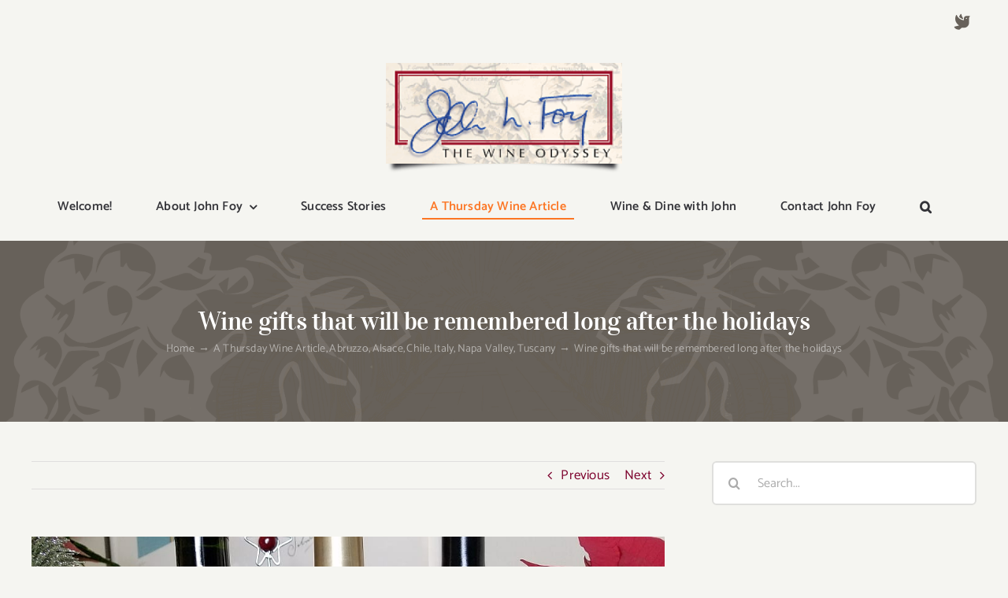

--- FILE ---
content_type: text/html; charset=UTF-8
request_url: https://thewineodyssey.com/a-thursday-wine-article/wine-gifts-that-will-be-remembered-long-after-the-holidays/
body_size: 20224
content:
<!DOCTYPE html>
<html class="avada-html-layout-wide avada-html-header-position-top" lang="en-US" prefix="og: http://ogp.me/ns# fb: http://ogp.me/ns/fb#">
<head>
	<meta http-equiv="X-UA-Compatible" content="IE=edge" />
	<meta http-equiv="Content-Type" content="text/html; charset=utf-8"/>
	<meta name="viewport" content="width=device-width, initial-scale=1" />
	<title>Wine gifts that will be remembered long after the holidays &#8211; John Foy&#039;s &quot;The Wine Odyssey&quot;</title>
<meta name='robots' content='max-image-preview:large' />
	<style>img:is([sizes="auto" i], [sizes^="auto," i]) { contain-intrinsic-size: 3000px 1500px }</style>
	<link rel='dns-prefetch' href='//stats.wp.com' />
<link rel="alternate" type="application/rss+xml" title="John Foy&#039;s &quot;The Wine Odyssey&quot; &raquo; Feed" href="https://thewineodyssey.com/feed/" />
<link rel="alternate" type="application/rss+xml" title="John Foy&#039;s &quot;The Wine Odyssey&quot; &raquo; Comments Feed" href="https://thewineodyssey.com/comments/feed/" />
					<link rel="shortcut icon" href="https://thewineodyssey.com/wp-content/uploads/2022/07/John-Foy-favicon-64.png" type="image/x-icon" />
		
					<!-- Apple Touch Icon -->
			<link rel="apple-touch-icon" sizes="180x180" href="https://thewineodyssey.com/wp-content/uploads/2022/07/John-Foy-favicon-180.png">
		
					<!-- Android Icon -->
			<link rel="icon" sizes="192x192" href="https://thewineodyssey.com/wp-content/uploads/2022/07/John-Foy-favicon-120.png">
		
					<!-- MS Edge Icon -->
			<meta name="msapplication-TileImage" content="https://thewineodyssey.com/wp-content/uploads/2022/07/John-Foy-favicon-152.png">
				<link rel="alternate" type="application/rss+xml" title="John Foy&#039;s &quot;The Wine Odyssey&quot; &raquo; Wine gifts that will be remembered long after the holidays Comments Feed" href="https://thewineodyssey.com/a-thursday-wine-article/wine-gifts-that-will-be-remembered-long-after-the-holidays/feed/" />
					<meta name="description" content="If you’re wondering what to give this holiday season, recall what Ernest Hemingway famously said, “Wine is the most civilized thing in the world.”

For wine collectors, receiving a special bottle is cherished for years, and possibly decades. Chateau Montelena is renowned for its Judgment of Paris first-place award in 1976. While that was given"/>
				
		<meta property="og:locale" content="en_US"/>
		<meta property="og:type" content="article"/>
		<meta property="og:site_name" content="John Foy&#039;s &quot;The Wine Odyssey&quot;"/>
		<meta property="og:title" content="  Wine gifts that will be remembered long after the holidays"/>
				<meta property="og:description" content="If you’re wondering what to give this holiday season, recall what Ernest Hemingway famously said, “Wine is the most civilized thing in the world.”

For wine collectors, receiving a special bottle is cherished for years, and possibly decades. Chateau Montelena is renowned for its Judgment of Paris first-place award in 1976. While that was given"/>
				<meta property="og:url" content="https://thewineodyssey.com/a-thursday-wine-article/wine-gifts-that-will-be-remembered-long-after-the-holidays/"/>
										<meta property="article:published_time" content="2018-12-20T18:45:40+00:00"/>
							<meta property="article:modified_time" content="2024-06-29T18:42:37+00:00"/>
								<meta name="author" content="John Foy"/>
								<meta property="og:image" content="https://thewineodyssey.com/wp-content/uploads/2018/12/Wine-gifts.jpg"/>
		<meta property="og:image:width" content="1024"/>
		<meta property="og:image:height" content="768"/>
		<meta property="og:image:type" content="image/jpeg"/>
				<link rel='stylesheet' id='mediaelement-css' href='https://thewineodyssey.com/wp-includes/js/mediaelement/mediaelementplayer-legacy.min.css?ver=4.2.17' type='text/css' media='all' />
<link rel='stylesheet' id='wp-mediaelement-css' href='https://thewineodyssey.com/wp-includes/js/mediaelement/wp-mediaelement.min.css?ver=eff18f285a0cabb481afd18862853ea2' type='text/css' media='all' />
<style id='jetpack-sharing-buttons-style-inline-css' type='text/css'>
.jetpack-sharing-buttons__services-list{display:flex;flex-direction:row;flex-wrap:wrap;gap:0;list-style-type:none;margin:5px;padding:0}.jetpack-sharing-buttons__services-list.has-small-icon-size{font-size:12px}.jetpack-sharing-buttons__services-list.has-normal-icon-size{font-size:16px}.jetpack-sharing-buttons__services-list.has-large-icon-size{font-size:24px}.jetpack-sharing-buttons__services-list.has-huge-icon-size{font-size:36px}@media print{.jetpack-sharing-buttons__services-list{display:none!important}}.editor-styles-wrapper .wp-block-jetpack-sharing-buttons{gap:0;padding-inline-start:0}ul.jetpack-sharing-buttons__services-list.has-background{padding:1.25em 2.375em}
</style>
<style id='filebird-block-filebird-gallery-style-inline-css' type='text/css'>
ul.filebird-block-filebird-gallery{margin:auto!important;padding:0!important;width:100%}ul.filebird-block-filebird-gallery.layout-grid{display:grid;grid-gap:20px;align-items:stretch;grid-template-columns:repeat(var(--columns),1fr);justify-items:stretch}ul.filebird-block-filebird-gallery.layout-grid li img{border:1px solid #ccc;box-shadow:2px 2px 6px 0 rgba(0,0,0,.3);height:100%;max-width:100%;-o-object-fit:cover;object-fit:cover;width:100%}ul.filebird-block-filebird-gallery.layout-masonry{-moz-column-count:var(--columns);-moz-column-gap:var(--space);column-gap:var(--space);-moz-column-width:var(--min-width);columns:var(--min-width) var(--columns);display:block;overflow:auto}ul.filebird-block-filebird-gallery.layout-masonry li{margin-bottom:var(--space)}ul.filebird-block-filebird-gallery li{list-style:none}ul.filebird-block-filebird-gallery li figure{height:100%;margin:0;padding:0;position:relative;width:100%}ul.filebird-block-filebird-gallery li figure figcaption{background:linear-gradient(0deg,rgba(0,0,0,.7),rgba(0,0,0,.3) 70%,transparent);bottom:0;box-sizing:border-box;color:#fff;font-size:.8em;margin:0;max-height:100%;overflow:auto;padding:3em .77em .7em;position:absolute;text-align:center;width:100%;z-index:2}ul.filebird-block-filebird-gallery li figure figcaption a{color:inherit}.fb-block-hover-animation-zoomIn figure{overflow:hidden}.fb-block-hover-animation-zoomIn figure img{transform:scale(1);transition:.3s ease-in-out}.fb-block-hover-animation-zoomIn figure:hover img{transform:scale(1.3)}.fb-block-hover-animation-shine figure{overflow:hidden;position:relative}.fb-block-hover-animation-shine figure:before{background:linear-gradient(90deg,hsla(0,0%,100%,0) 0,hsla(0,0%,100%,.3));content:"";display:block;height:100%;left:-75%;position:absolute;top:0;transform:skewX(-25deg);width:50%;z-index:2}.fb-block-hover-animation-shine figure:hover:before{animation:shine .75s}@keyframes shine{to{left:125%}}.fb-block-hover-animation-opacity figure{overflow:hidden}.fb-block-hover-animation-opacity figure img{opacity:1;transition:.3s ease-in-out}.fb-block-hover-animation-opacity figure:hover img{opacity:.5}.fb-block-hover-animation-grayscale figure img{filter:grayscale(100%);transition:.3s ease-in-out}.fb-block-hover-animation-grayscale figure:hover img{filter:grayscale(0)}

</style>
<link rel='stylesheet' id='child-style-css' href='https://thewineodyssey.com/wp-content/themes/Avada-Child-Theme/style.css?ver=eff18f285a0cabb481afd18862853ea2' type='text/css' media='all' />
<link rel='stylesheet' id='fusion-dynamic-css-css' href='https://thewineodyssey.com/wp-content/uploads/fusion-styles/568713388b1978f5b621cb17f73c7692.min.css?ver=3.14' type='text/css' media='all' />
<link rel="https://api.w.org/" href="https://thewineodyssey.com/wp-json/" /><link rel="alternate" title="JSON" type="application/json" href="https://thewineodyssey.com/wp-json/wp/v2/posts/6385" /><link rel="EditURI" type="application/rsd+xml" title="RSD" href="https://thewineodyssey.com/xmlrpc.php?rsd" />
<link rel="canonical" href="https://thewineodyssey.com/a-thursday-wine-article/wine-gifts-that-will-be-remembered-long-after-the-holidays/" />
<link rel='shortlink' href='https://thewineodyssey.com/?p=6385' />
<link rel="alternate" title="oEmbed (JSON)" type="application/json+oembed" href="https://thewineodyssey.com/wp-json/oembed/1.0/embed?url=https%3A%2F%2Fthewineodyssey.com%2Fa-thursday-wine-article%2Fwine-gifts-that-will-be-remembered-long-after-the-holidays%2F" />
<link rel="alternate" title="oEmbed (XML)" type="text/xml+oembed" href="https://thewineodyssey.com/wp-json/oembed/1.0/embed?url=https%3A%2F%2Fthewineodyssey.com%2Fa-thursday-wine-article%2Fwine-gifts-that-will-be-remembered-long-after-the-holidays%2F&#038;format=xml" />
	<style>img#wpstats{display:none}</style>
		<style type="text/css" id="css-fb-visibility">@media screen and (max-width: 640px){.fusion-no-small-visibility{display:none !important;}body .sm-text-align-center{text-align:center !important;}body .sm-text-align-left{text-align:left !important;}body .sm-text-align-right{text-align:right !important;}body .sm-text-align-justify{text-align:justify !important;}body .sm-flex-align-center{justify-content:center !important;}body .sm-flex-align-flex-start{justify-content:flex-start !important;}body .sm-flex-align-flex-end{justify-content:flex-end !important;}body .sm-mx-auto{margin-left:auto !important;margin-right:auto !important;}body .sm-ml-auto{margin-left:auto !important;}body .sm-mr-auto{margin-right:auto !important;}body .fusion-absolute-position-small{position:absolute;top:auto;width:100%;}.awb-sticky.awb-sticky-small{ position: sticky; top: var(--awb-sticky-offset,0); }}@media screen and (min-width: 641px) and (max-width: 1024px){.fusion-no-medium-visibility{display:none !important;}body .md-text-align-center{text-align:center !important;}body .md-text-align-left{text-align:left !important;}body .md-text-align-right{text-align:right !important;}body .md-text-align-justify{text-align:justify !important;}body .md-flex-align-center{justify-content:center !important;}body .md-flex-align-flex-start{justify-content:flex-start !important;}body .md-flex-align-flex-end{justify-content:flex-end !important;}body .md-mx-auto{margin-left:auto !important;margin-right:auto !important;}body .md-ml-auto{margin-left:auto !important;}body .md-mr-auto{margin-right:auto !important;}body .fusion-absolute-position-medium{position:absolute;top:auto;width:100%;}.awb-sticky.awb-sticky-medium{ position: sticky; top: var(--awb-sticky-offset,0); }}@media screen and (min-width: 1025px){.fusion-no-large-visibility{display:none !important;}body .lg-text-align-center{text-align:center !important;}body .lg-text-align-left{text-align:left !important;}body .lg-text-align-right{text-align:right !important;}body .lg-text-align-justify{text-align:justify !important;}body .lg-flex-align-center{justify-content:center !important;}body .lg-flex-align-flex-start{justify-content:flex-start !important;}body .lg-flex-align-flex-end{justify-content:flex-end !important;}body .lg-mx-auto{margin-left:auto !important;margin-right:auto !important;}body .lg-ml-auto{margin-left:auto !important;}body .lg-mr-auto{margin-right:auto !important;}body .fusion-absolute-position-large{position:absolute;top:auto;width:100%;}.awb-sticky.awb-sticky-large{ position: sticky; top: var(--awb-sticky-offset,0); }}</style>		<script type="text/javascript">
			var doc = document.documentElement;
			doc.setAttribute( 'data-useragent', navigator.userAgent );
		</script>
		
	</head>

<body class="wp-singular post-template-default single single-post postid-6385 single-format-standard wp-theme-Avada wp-child-theme-Avada-Child-Theme has-sidebar fusion-image-hovers fusion-pagination-sizing fusion-button_type-flat fusion-button_span-no fusion-button_gradient-linear avada-image-rollover-circle-yes avada-image-rollover-yes avada-image-rollover-direction-fade fusion-body ltr fusion-sticky-header no-tablet-sticky-header no-mobile-sticky-header no-mobile-slidingbar fusion-disable-outline fusion-sub-menu-fade mobile-logo-pos-center layout-wide-mode avada-has-boxed-modal-shadow-none layout-scroll-offset-full avada-has-zero-margin-offset-top fusion-top-header menu-text-align-center mobile-menu-design-modern fusion-show-pagination-text fusion-header-layout-v5 avada-responsive avada-footer-fx-none avada-menu-highlight-style-bottombar fusion-search-form-clean fusion-main-menu-search-dropdown fusion-avatar-circle avada-sticky-shrinkage avada-dropdown-styles avada-blog-layout-grid avada-blog-archive-layout-grid avada-header-shadow-yes avada-menu-icon-position-left avada-has-megamenu-shadow avada-has-pagetitle-bg-full avada-has-mobile-menu-search avada-has-main-nav-search-icon avada-has-breadcrumb-mobile-hidden avada-has-titlebar-bar_and_content avada-has-transparent-timeline_color avada-has-pagination-width_height avada-flyout-menu-direction-fade avada-ec-views-v1" data-awb-post-id="6385">
		<a class="skip-link screen-reader-text" href="#content">Skip to content</a>

	<div id="boxed-wrapper">
		
		<div id="wrapper" class="fusion-wrapper">
			<div id="home" style="position:relative;top:-1px;"></div>
												<div class="fusion-tb-header"><div class="fusion-fullwidth fullwidth-box fusion-builder-row-1 fusion-flex-container nonhundred-percent-fullwidth non-hundred-percent-height-scrolling" style="--awb-border-radius-top-left:0px;--awb-border-radius-top-right:0px;--awb-border-radius-bottom-right:0px;--awb-border-radius-bottom-left:0px;--awb-flex-wrap:wrap;" ><div class="fusion-builder-row fusion-row fusion-flex-align-items-stretch fusion-flex-justify-content-flex-end fusion-flex-content-wrap" style="max-width:1248px;margin-left: calc(-4% / 2 );margin-right: calc(-4% / 2 );"><div class="fusion-layout-column fusion_builder_column fusion-builder-column-0 fusion_builder_column_1_2 1_2 fusion-flex-column" style="--awb-bg-size:cover;--awb-width-large:50%;--awb-margin-top-large:10px;--awb-spacing-right-large:3.84%;--awb-margin-bottom-large:10px;--awb-spacing-left-large:3.84%;--awb-width-medium:100%;--awb-order-medium:0;--awb-spacing-right-medium:1.92%;--awb-spacing-left-medium:1.92%;--awb-width-small:100%;--awb-order-small:0;--awb-spacing-right-small:1.92%;--awb-spacing-left-small:1.92%;"><div class="fusion-column-wrapper fusion-column-has-shadow fusion-flex-justify-content-flex-end fusion-content-layout-row"><div class="fusion-social-links fusion-social-links-1 fusion-animated" style="--awb-margin-top:0px;--awb-margin-right:0px;--awb-margin-bottom:0px;--awb-margin-left:0px;--awb-box-border-top:0px;--awb-box-border-right:0px;--awb-box-border-bottom:0px;--awb-box-border-left:0px;--awb-icon-colors-hover:var(--awb-custom_color_1);--awb-box-colors-hover:rgba(255,255,255,0);--awb-box-border-color:rgba(0,0,0,0);--awb-box-border-color-hover:var(--awb-color4);" data-animationType="fadeInLeft" data-animationDuration="0.3" data-animationOffset="top-into-view"><div class="fusion-social-networks boxed-icons color-type-custom"><div class="fusion-social-networks-wrapper"><a class="fusion-social-network-icon fusion-tooltip fusion-twitter fa-dove fas" style="color:var(--awb-color6);font-size:20px;width:20px;background-color:rgba(0,0,0,0);border-color:rgba(0,0,0,0);border-radius:4px;" data-placement="bottom" data-title="X" data-toggle="tooltip" title="X" aria-label="twitter" target="_blank" rel="noopener noreferrer" href="https://twitter.com/jlfoy2"></a></div></div></div></div></div></div></div><div class="fusion-fullwidth fullwidth-box fusion-builder-row-2 fusion-flex-container has-pattern-background has-mask-background nonhundred-percent-fullwidth non-hundred-percent-height-scrolling fusion-custom-z-index" style="--awb-border-radius-top-left:0px;--awb-border-radius-top-right:0px;--awb-border-radius-bottom-right:0px;--awb-border-radius-bottom-left:0px;--awb-z-index:20051;--awb-padding-top:24px;--awb-padding-bottom:18px;--awb-padding-top-small:12px;--awb-padding-bottom-small:12px;--awb-flex-wrap:wrap;" ><div class="fusion-builder-row fusion-row fusion-flex-align-items-flex-start fusion-flex-justify-content-center fusion-flex-content-wrap" style="max-width:1248px;margin-left: calc(-4% / 2 );margin-right: calc(-4% / 2 );"><div class="fusion-layout-column fusion_builder_column fusion-builder-column-1 fusion_builder_column_1_1 1_1 fusion-flex-column" style="--awb-bg-size:cover;--awb-width-large:100%;--awb-margin-top-large:0px;--awb-spacing-right-large:0%;--awb-margin-bottom-large:0px;--awb-spacing-left-large:0%;--awb-width-medium:20%;--awb-order-medium:0;--awb-spacing-right-medium:0%;--awb-spacing-left-medium:0%;--awb-width-small:50%;--awb-order-small:0;--awb-spacing-right-small:0%;--awb-spacing-left-small:3.84%;"><div class="fusion-column-wrapper fusion-column-has-shadow fusion-flex-justify-content-flex-start fusion-content-layout-column"><div class="fusion-image-element " style="text-align:center;--awb-bottom-shadow-color:var(--awb-color7);--awb-margin-bottom:12px;--awb-caption-title-font-family:var(--h2_typography-font-family);--awb-caption-title-font-weight:var(--h2_typography-font-weight);--awb-caption-title-font-style:var(--h2_typography-font-style);--awb-caption-title-size:var(--h2_typography-font-size);--awb-caption-title-transform:var(--h2_typography-text-transform);--awb-caption-title-line-height:var(--h2_typography-line-height);--awb-caption-title-letter-spacing:var(--h2_typography-letter-spacing);"><div class="awb-image-frame awb-image-frame-1 awb-bottomshadow" style="max-width:300px;display:inline-block;"><span class=" fusion-imageframe imageframe-bottomshadow imageframe-1 hover-type-none"><a class="fusion-no-lightbox" href="https://thewineodyssey.com/" target="_self" aria-label="John-Foy-logo-retina"><img decoding="async" width="300" height="129" alt="John Foy, The Wine Odyssey" src="https://thewineodyssey.com/wp-content/uploads/2022/07/John-Foy-logo-retina.png" data-orig-src="https://thewineodyssey.com/wp-content/uploads/2022/07/John-Foy-logo-retina-300x129.png" class="lazyload img-responsive wp-image-7823" srcset="data:image/svg+xml,%3Csvg%20xmlns%3D%27http%3A%2F%2Fwww.w3.org%2F2000%2Fsvg%27%20width%3D%27518%27%20height%3D%27222%27%20viewBox%3D%270%200%20518%20222%27%3E%3Crect%20width%3D%27518%27%20height%3D%27222%27%20fill-opacity%3D%220%22%2F%3E%3C%2Fsvg%3E" data-srcset="https://thewineodyssey.com/wp-content/uploads/2022/07/John-Foy-logo-retina-200x86.png 200w, https://thewineodyssey.com/wp-content/uploads/2022/07/John-Foy-logo-retina-400x171.png 400w, https://thewineodyssey.com/wp-content/uploads/2022/07/John-Foy-logo-retina.png 518w" data-sizes="auto" data-orig-sizes="(max-width: 1024px) 100vw, (max-width: 640px) 100vw, 300px" /></a></span><svg xmlns="http://www.w3.org/2000/svg" version="1.1" width="100%" viewBox="0 0 600 28" preserveAspectRatio="none"><g clip-path="url(#a)"><mask id="b" style="mask-type:luminance" maskUnits="userSpaceOnUse" x="0" y="0" width="600" height="28"><path d="M0 0h600v28H0V0Z" fill="#fff"/></mask><g filter="url(#c)" mask="url(#b)"><path d="M16.439-18.667h567.123v30.8S438.961-8.4 300-8.4C161.04-8.4 16.438 12.133 16.438 12.133v-30.8Z" fill="#000"/></g></g><defs><clipPath id="a"><path fill="#fff" d="M0 0h600v28H0z"/></clipPath><filter id="c" x="5.438" y="-29.667" width="589.123" height="52.8" filterUnits="userSpaceOnUse" color-interpolation-filters="sRGB"><feFlood flood-opacity="0" result="BackgroundImageFix"/><feBlend in="SourceGraphic" in2="BackgroundImageFix" result="shape"/><feGaussianBlur stdDeviation="5.5" result="effect1_foregroundBlur_3983_183"/></filter></defs></svg></div></div></div></div><div class="fusion-layout-column fusion_builder_column fusion-builder-column-2 fusion_builder_column_1_1 1_1 fusion-flex-column fusion-flex-align-self-center" style="--awb-bg-size:cover;--awb-width-large:100%;--awb-margin-top-large:20px;--awb-spacing-right-large:1.92%;--awb-margin-bottom-large:0px;--awb-spacing-left-large:0%;--awb-width-medium:100%;--awb-order-medium:0;--awb-spacing-right-medium:1.92%;--awb-spacing-left-medium:1.92%;--awb-width-small:50%;--awb-order-small:0;--awb-margin-top-small:4px;--awb-spacing-right-small:3.84%;--awb-spacing-left-small:0%;"><div class="fusion-column-wrapper fusion-column-has-shadow fusion-flex-justify-content-center fusion-content-layout-column"><nav class="awb-menu awb-menu_row awb-menu_em-hover mobile-mode-collapse-to-button awb-menu_icons-left awb-menu_dc-yes mobile-trigger-fullwidth-off awb-menu_mobile-toggle awb-menu_indent-center mobile-size-full-absolute loading mega-menu-loading awb-menu_desktop awb-menu_arrows-sub awb-menu_dropdown awb-menu_expand-left awb-menu_transition-slide_up fusion-animated" style="--awb-text-transform:none;--awb-min-height:48px;--awb-gap:36px;--awb-align-items:center;--awb-justify-content:center;--awb-items-padding-right:10px;--awb-items-padding-left:10px;--awb-border-bottom:2px;--awb-color:var(--awb-color7);--awb-active-color:var(--awb-color5);--awb-active-border-bottom:2px;--awb-active-border-color:var(--awb-color5);--awb-submenu-sep-color:rgba(226,226,226,0);--awb-submenu-items-padding-right:12px;--awb-submenu-items-padding-bottom:10px;--awb-submenu-items-padding-left:12px;--awb-submenu-font-size:16px;--awb-submenu-text-transform:none;--awb-icons-color:var(--awb-color7);--awb-icons-hover-color:var(--awb-color5);--awb-main-justify-content:flex-start;--awb-mobile-nav-button-align-hor:flex-end;--awb-mobile-color:var(--awb-color7);--awb-mobile-nav-items-height:40;--awb-mobile-active-bg:var(--awb-color5);--awb-mobile-active-color:var(--awb-color1);--awb-mobile-trigger-font-size:32px;--awb-trigger-padding-right:8px;--awb-trigger-padding-left:0px;--awb-mobile-trigger-color:var(--awb-color7);--awb-mobile-trigger-background-color:rgba(255,255,255,0);--awb-mobile-nav-trigger-bottom-margin:14px;--awb-mobile-sep-color:rgba(0,0,0,0);--awb-mobile-justify:center;--awb-mobile-caret-left:auto;--awb-mobile-caret-right:0;--awb-box-shadow:0px 12px 16px -6px hsla(var(--awb-color7-h),var(--awb-color7-s),var(--awb-color7-l),calc( var(--awb-color7-a) - 84% ));;--awb-fusion-font-family-typography:&quot;Catamaran&quot;;--awb-fusion-font-style-typography:normal;--awb-fusion-font-weight-typography:600;--awb-fusion-font-family-submenu-typography:inherit;--awb-fusion-font-style-submenu-typography:normal;--awb-fusion-font-weight-submenu-typography:400;--awb-fusion-font-family-mobile-typography:&quot;Catamaran&quot;;--awb-fusion-font-style-mobile-typography:normal;--awb-fusion-font-weight-mobile-typography:600;" aria-label="John Foy Main Menu" data-breakpoint="640" data-count="0" data-transition-type="left" data-transition-time="300" data-expand="left" data-animationType="slideInDown" data-animationDuration="0.3" data-animationOffset="top-into-view"><div class="awb-menu__search-overlay">		<form role="search" class="searchform fusion-search-form  fusion-live-search fusion-search-form-clean" method="get" action="https://thewineodyssey.com/">
			<div class="fusion-search-form-content">

				
				<div class="fusion-search-field search-field">
					<label><span class="screen-reader-text">Search for:</span>
													<input type="search" class="s fusion-live-search-input" name="s" id="fusion-live-search-input-0" autocomplete="off" placeholder="Search..." required aria-required="true" aria-label="Search..."/>
											</label>
				</div>
				<div class="fusion-search-button search-button">
					<input type="submit" class="fusion-search-submit searchsubmit" aria-label="Search" value="&#xf002;" />
										<div class="fusion-slider-loading"></div>
									</div>

				
			</div>


							<div class="fusion-search-results-wrapper"><div class="fusion-search-results"></div></div>
			
		</form>
		<div class="fusion-search-spacer"></div><a href="#" role="button" aria-label="Close Search" class="fusion-close-search"></a></div><button type="button" class="awb-menu__m-toggle awb-menu__m-toggle_no-text" aria-expanded="false" aria-controls="menu-john-foy-main-menu"><span class="awb-menu__m-toggle-inner"><span class="collapsed-nav-text"><span class="screen-reader-text">Toggle Navigation</span></span><span class="awb-menu__m-collapse-icon awb-menu__m-collapse-icon_no-text"><span class="awb-menu__m-collapse-icon-open awb-menu__m-collapse-icon-open_no-text fa-wine-bottle fas"></span><span class="awb-menu__m-collapse-icon-close awb-menu__m-collapse-icon-close_no-text icon-winewine"></span></span></span></button><ul id="menu-john-foy-main-menu" class="fusion-menu awb-menu__main-ul awb-menu__main-ul_row"><li  id="menu-item-8128"  class="menu-item menu-item-type-post_type menu-item-object-page menu-item-home menu-item-8128 awb-menu__li awb-menu__main-li awb-menu__main-li_regular"  data-item-id="8128"><span class="awb-menu__main-background-default awb-menu__main-background-default_left"></span><span class="awb-menu__main-background-active awb-menu__main-background-active_left"></span><a  title="John_Foy" href="https://thewineodyssey.com/" class="awb-menu__main-a awb-menu__main-a_regular"><span class="menu-text">Welcome!</span></a></li><li  id="menu-item-7861"  class="menu-item menu-item-type-post_type menu-item-object-page menu-item-has-children menu-item-7861 awb-menu__li awb-menu__main-li awb-menu__main-li_regular awb-menu__main-li_with-sub-arrow awb-menu__main-li_with-arrow"  data-item-id="7861"><span class="awb-menu__main-background-default awb-menu__main-background-default_left"></span><span class="awb-menu__main-background-active awb-menu__main-background-active_left"></span><a  href="https://thewineodyssey.com/whosjohnfoy/" class="awb-menu__main-a awb-menu__main-a_regular"><span class="menu-text">About John Foy</span><span class="awb-menu__open-nav-submenu-hover"></span></a><button type="button" aria-label="Open submenu of About John Foy" aria-expanded="false" class="awb-menu__open-nav-submenu_mobile awb-menu__open-nav-submenu_main"></button><span class="awb-menu__sub-arrow"></span><ul class="awb-menu__sub-ul awb-menu__sub-ul_main"><li  id="menu-item-7864"  class="menu-item menu-item-type-post_type menu-item-object-page menu-item-7864 awb-menu__li awb-menu__sub-li" ><a  href="https://thewineodyssey.com/wine-cellar-consulting/" class="awb-menu__sub-a"><span>Wine Cellar Consulting</span></a></li><li  id="menu-item-7863"  class="menu-item menu-item-type-post_type menu-item-object-page menu-item-7863 awb-menu__li awb-menu__sub-li" ><a  href="https://thewineodyssey.com/wine-auctions/" class="awb-menu__sub-a"><span>Wine Auctions</span></a></li></ul></li><li  id="menu-item-7866"  class="menu-item menu-item-type-post_type menu-item-object-page menu-item-7866 awb-menu__li awb-menu__main-li awb-menu__main-li_regular"  data-item-id="7866"><span class="awb-menu__main-background-default awb-menu__main-background-default_left"></span><span class="awb-menu__main-background-active awb-menu__main-background-active_left"></span><a  href="https://thewineodyssey.com/success-stories/" class="awb-menu__main-a awb-menu__main-a_regular"><span class="menu-text">Success Stories</span></a></li><li  id="menu-item-8055"  class="menu-item menu-item-type-taxonomy menu-item-object-category current-post-ancestor current-menu-parent current-post-parent menu-item-8055 awb-menu__li awb-menu__main-li awb-menu__main-li_regular"  data-item-id="8055"><span class="awb-menu__main-background-default awb-menu__main-background-default_left"></span><span class="awb-menu__main-background-active awb-menu__main-background-active_left"></span><a  href="https://thewineodyssey.com/category/a-thursday-wine-article/" class="awb-menu__main-a awb-menu__main-a_regular"><span class="menu-text">A Thursday Wine Article</span></a></li><li  id="menu-item-9112"  class="menu-item menu-item-type-post_type menu-item-object-page menu-item-9112 awb-menu__li awb-menu__main-li awb-menu__main-li_regular"  data-item-id="9112"><span class="awb-menu__main-background-default awb-menu__main-background-default_left"></span><span class="awb-menu__main-background-active awb-menu__main-background-active_left"></span><a  href="https://thewineodyssey.com/wine-dine-with-john/" class="awb-menu__main-a awb-menu__main-a_regular"><span class="menu-text">Wine &amp; Dine with John</span></a></li><li  id="menu-item-9036"  class="menu-item menu-item-type-post_type menu-item-object-page menu-item-9036 awb-menu__li awb-menu__main-li awb-menu__main-li_regular"  data-item-id="9036"><span class="awb-menu__main-background-default awb-menu__main-background-default_left"></span><span class="awb-menu__main-background-active awb-menu__main-background-active_left"></span><a  href="https://thewineodyssey.com/contact-john-foy/" class="awb-menu__main-a awb-menu__main-a_regular"><span class="menu-text">Contact John Foy</span></a></li><li  id="menu-item-2412"  class="menu-item menu-item-type-custom menu-item-object-custom custom-menu-search awb-menu__li_search-overlay menu-item-2412 awb-menu__li awb-menu__main-li awb-menu__main-li_regular"  data-item-id="2412"><span class="awb-menu__main-background-default awb-menu__main-background-default_left"></span><span class="awb-menu__main-background-active awb-menu__main-background-active_left"></span><a class="awb-menu__main-a awb-menu__main-a_regular fusion-main-menu-icon awb-menu__overlay-search-trigger trigger-overlay awb-menu__main-a_icon-only" href="#" aria-label="Search" data-title="Search" title="Search" role="button" aria-expanded="false"></a><div class="awb-menu__search-inline awb-menu__search-inline_no-desktop">		<form role="search" class="searchform fusion-search-form  fusion-live-search fusion-search-form-clean" method="get" action="https://thewineodyssey.com/">
			<div class="fusion-search-form-content">

				
				<div class="fusion-search-field search-field">
					<label><span class="screen-reader-text">Search for:</span>
													<input type="search" class="s fusion-live-search-input" name="s" id="fusion-live-search-input-0" autocomplete="off" placeholder="Search..." required aria-required="true" aria-label="Search..."/>
											</label>
				</div>
				<div class="fusion-search-button search-button">
					<input type="submit" class="fusion-search-submit searchsubmit" aria-label="Search" value="&#xf002;" />
										<div class="fusion-slider-loading"></div>
									</div>

				
			</div>


							<div class="fusion-search-results-wrapper"><div class="fusion-search-results"></div></div>
			
		</form>
		<div class="fusion-search-spacer"></div><a href="#" role="button" aria-label="Close Search" class="fusion-close-search"></a></div></li></ul></nav><div class="fusion-modal modal fade modal-1 chat-with-john" tabindex="-1" role="dialog" aria-labelledby="modal-heading-1" aria-hidden="true" style="--awb-border-color:var(--awb-custom_color_1);--awb-background:var(--awb-color2);"><div class="modal-dialog modal-lg" role="document"><div class="modal-content fusion-modal-content"><div class="modal-header"><button class="close" type="button" data-dismiss="modal" aria-hidden="true" aria-label="Close">&times;</button><h3 class="modal-title" id="modal-heading-1" data-dismiss="modal" aria-hidden="true">Contact John Foy</h3></div><div class="modal-body fusion-clearfix"><div class="fusion-text fusion-text-1"><h4>Contact John Foy</h4>
</div><p class="wpcf7-contact-form-not-found"><strong>Error:</strong> Contact form not found.</p></div></div></div></div></div></div></div></div>
</div>		<div id="sliders-container" class="fusion-slider-visibility">
					</div>
											
			<section class="avada-page-titlebar-wrapper" aria-label="Page Title Bar">
	<div class="fusion-page-title-bar fusion-page-title-bar-none fusion-page-title-bar-center">
		<div class="fusion-page-title-row">
			<div class="fusion-page-title-wrapper">
				<div class="fusion-page-title-captions">

																							<h1 class="entry-title">Wine gifts that will be remembered long after the holidays</h1>

											
																		<div class="fusion-page-title-secondary">
								<nav class="fusion-breadcrumbs" aria-label="Breadcrumb"><ol class="awb-breadcrumb-list"><li class="fusion-breadcrumb-item awb-breadcrumb-sep awb-home" ><a href="https://thewineodyssey.com" class="fusion-breadcrumb-link"><span >Home</span></a></li><li class="fusion-breadcrumb-item awb-term-sep" ><a href="https://thewineodyssey.com/category/a-thursday-wine-article/" class="fusion-breadcrumb-link"><span >A Thursday Wine Article</span></a></li><li class="fusion-breadcrumb-item awb-term-sep" ><a href="https://thewineodyssey.com/category/abruzzo/" class="fusion-breadcrumb-link"><span >Abruzzo</span></a></li><li class="fusion-breadcrumb-item awb-term-sep" ><a href="https://thewineodyssey.com/category/alsace/" class="fusion-breadcrumb-link"><span >Alsace</span></a></li><li class="fusion-breadcrumb-item awb-term-sep" ><a href="https://thewineodyssey.com/category/chile/" class="fusion-breadcrumb-link"><span >Chile</span></a></li><li class="fusion-breadcrumb-item awb-term-sep" ><a href="https://thewineodyssey.com/category/italy/" class="fusion-breadcrumb-link"><span >Italy</span></a></li><li class="fusion-breadcrumb-item awb-term-sep" ><a href="https://thewineodyssey.com/category/napa-valley/" class="fusion-breadcrumb-link"><span >Napa Valley</span></a></li><li class="fusion-breadcrumb-item awb-breadcrumb-sep" ><a href="https://thewineodyssey.com/category/tuscany/" class="fusion-breadcrumb-link"><span >Tuscany</span></a></li><li class="fusion-breadcrumb-item"  aria-current="page"><span  class="breadcrumb-leaf">Wine gifts that will be remembered long after the holidays</span></li></ol></nav>							</div>
											
				</div>

				
			</div>
		</div>
	</div>
</section>

						<main id="main" class="clearfix ">
				<div class="fusion-row" style="">

<section id="content" style="float: left;">
			<div class="single-navigation clearfix">
			<a href="https://thewineodyssey.com/a-thursday-wine-article/the-rewarding-range-of-ravenswoods-single-vineyard-zinfandels/" rel="prev">Previous</a>			<a href="https://thewineodyssey.com/a-thursday-wine-article/a-year-end-harvest-with-growers-champagne/" rel="next">Next</a>		</div>
	
					<article id="post-6385" class="post post-6385 type-post status-publish format-standard has-post-thumbnail hentry category-a-thursday-wine-article category-abruzzo category-alsace category-chile category-italy category-napa-valley category-tuscany tag-subscription-needed">
						
														<div class="fusion-flexslider flexslider fusion-flexslider-loading post-slideshow fusion-post-slideshow">
				<ul class="slides">
																<li>
																																<a href="https://thewineodyssey.com/wp-content/uploads/2018/12/Wine-gifts.jpg" data-rel="iLightbox[gallery6385]" title="" data-title="Wine gifts" data-caption="" aria-label="Wine gifts">
										<span class="screen-reader-text">View Larger Image</span>
										<img width="1024" height="768" src="https://thewineodyssey.com/wp-content/uploads/2018/12/Wine-gifts.jpg" class="attachment-full size-full lazyload wp-post-image" alt="" decoding="async" fetchpriority="high" srcset="data:image/svg+xml,%3Csvg%20xmlns%3D%27http%3A%2F%2Fwww.w3.org%2F2000%2Fsvg%27%20width%3D%271024%27%20height%3D%27768%27%20viewBox%3D%270%200%201024%20768%27%3E%3Crect%20width%3D%271024%27%20height%3D%27768%27%20fill-opacity%3D%220%22%2F%3E%3C%2Fsvg%3E" data-orig-src="https://thewineodyssey.com/wp-content/uploads/2018/12/Wine-gifts.jpg" data-srcset="https://thewineodyssey.com/wp-content/uploads/2018/12/Wine-gifts-200x150.jpg 200w, https://thewineodyssey.com/wp-content/uploads/2018/12/Wine-gifts-400x300.jpg 400w, https://thewineodyssey.com/wp-content/uploads/2018/12/Wine-gifts-600x450.jpg 600w, https://thewineodyssey.com/wp-content/uploads/2018/12/Wine-gifts-800x600.jpg 800w, https://thewineodyssey.com/wp-content/uploads/2018/12/Wine-gifts.jpg 1024w" data-sizes="auto" />									</a>
																					</li>

																																																																																																																																						</ul>
			</div>
						
															<h2 class="entry-title fusion-post-title">Wine gifts that will be remembered long after the holidays</h2>										<div class="post-content">
				<p>If you’re wondering what to give this holiday season, recall what Ernest Hemingway famously said, “Wine is the most civilized thing in the world.”</p>
<p>For wine collectors, receiving a special bottle is cherished for years, and possibly decades. <a href="https://montelena.com/"><strong>Chateau Montelena</strong></a> is renowned for its <strong>Judgment of Paris</strong> first-place award in 1976. While that was given for its chardonnay, its estate cabernet sauvignon is sought after by red wine connoisseurs. The current vintage is the delicious blackberry, plum and pomegranate-flavored 2014 that will be prized by every collector. I’ve tasted this wine twice, most recently last month. Both times rated <strong>92 points. </strong>Retail prices range $119 to $165. For a full review see: <a href="https://thewineodyssey.com/napa-valley/part-2-40-year-restrospective-of-ch-montelena-estate-cabernets/">https://thewineodyssey.com/napa-valley/part-2-40-year-restrospective-of-ch-montelena-estate-cabernets/</a>.</p>
<p>The Judgment of Paris first-place winner for red wine was <strong><a href="https://www.cask23.com/">Stag’s Leap Wine Cellars</a>’</strong> cabernet sauvignon, then owned by Warren Winiarski. In 2007, the estate was purchased by Chateau Ste.Michelle (Washington State) and Tuscan persona Piero Antinori, one of the most famous wine producers in the world. The <strong>2014 Stag’s Leap Wine Cellars Fay Vineyard</strong> is loaded with rich black-fruit aroma and flavor with velvety tannins and a refined texture. Fay vineyard, which has a distinguished history, will be greatly appreciated by every wine connoisseur. <strong>94 points. </strong>Retail prices range from $103 to $144.</p>
<p>Also in the Stags Leap District is <a href="http://www.shafervineyards.com/"><strong>Shafer Vineyard</strong></a> whose Hillside Select cabernet sauvignon is considered by many California wine collectors to be one of America’s greatest wines. Its <strong>2016 Shafer Red Shoulder Ranch Chardonnay </strong>will surprise those who think all California chardonnays are over-the-top fruit and oak bombs. While the new French oak barrel aroma and flavor is prevalent, 25% of it was fermented and aged in stainless-steel vessels, and that, with the absence of malolactic fermentation, takes it down a few notches. These techniques produced a pear and vanilla aroma and flavor with a crisp Granny Smith apple background. I only wish the alcohol level was lower than 14.9%. <strong>90 points. </strong>Widely priced from $48 to $70.</p>
<p>For wine collectors with a broad palate, one of the best cabernet sauvignons is one of the least known: <a href="http://www.donmelchor.com/en/the-winemaker/"><strong>Don Melchor</strong></a>. Named for the founder of Chile’s Concha y Toro wine company, this Bordeaux-style blend shines brightly in the <strong>2015 Don Melchor Cabernet Sauvignon. </strong>Made with 92% cabernet sauvignon, 7% cabernet franc and 1% petit verdot, the mild-toasted oak seasons the black-cherry aroma and flavor; integrated tannins give balance and a round texture to this mouth-filling wine with its lingering finish. Don Melchor ages very well and the 2015 has at least two decades of life. <strong>94 points. </strong>Retail prices range from $90 to $140.</p>
<p><a href="https://thewineodyssey.com/wp-content/uploads/2018/12/Brolio-Chianti-Classico-2015.jpg"><img decoding="async" class="lazyload alignnone size-medium wp-image-6395" src="data:image/svg+xml,%3Csvg%20xmlns%3D%27http%3A%2F%2Fwww.w3.org%2F2000%2Fsvg%27%20width%3D%27320%27%20height%3D%27427%27%20viewBox%3D%270%200%20320%20427%27%3E%3Crect%20width%3D%27320%27%20height%3D%27427%27%20fill-opacity%3D%220%22%2F%3E%3C%2Fsvg%3E" data-orig-src="https://thewineodyssey.com/wp-content/uploads/2018/12/Brolio-Chianti-Classico-2015-320x427.jpg" alt="" width="320" height="427" /></a></p>
<p>Collectors aren’t the only ones who appreciate gifts of wine. Many enjoy receiving and drinking everyday bottles like the <strong>2015 Brolio Chianti Classico. </strong>The ancestoral Baron Bettino Ricasoli brought fame to <a href="https://ricasoli.com/en/products/#"><strong>Brolio</strong></a> when he created the formula for Chianti Classico wine in 1872. That recipe was changed in 2006 with the elimination of white grapes, and the option to use up to 20% of merlot and cabernet sauvignon, or make the wine with only Tuscany’s sangiovese. Today, the winery is owned by Francesco Ricasoli, the 32nd Baron of Brolio.</p>
<p>The 2015 Brolio Chianti Classico includes merlot and cabernet sauvignon but they do not dominate sangiovese’s bright cherry aroma and flavor. Its medium body holds soft tannins, balancing the red fruit and making it an ideal wine for full-flavored fish, poultry and pizza. This is a gift that can be enjoyed immediately. <strong>90 points. </strong>Priced from $16 to $24.</p>
<p><a href="https://thewineodyssey.com/wp-content/uploads/2018/12/Hugel-pinot-noir-classic.jpg"><img decoding="async" class="lazyload alignnone size-medium wp-image-6394" src="data:image/svg+xml,%3Csvg%20xmlns%3D%27http%3A%2F%2Fwww.w3.org%2F2000%2Fsvg%27%20width%3D%27320%27%20height%3D%27427%27%20viewBox%3D%270%200%20320%20427%27%3E%3Crect%20width%3D%27320%27%20height%3D%27427%27%20fill-opacity%3D%220%22%2F%3E%3C%2Fsvg%3E" data-orig-src="https://thewineodyssey.com/wp-content/uploads/2018/12/Hugel-pinot-noir-classic-320x427.jpg" alt="" width="320" height="427" /></a></p>
<p>Unfortunately, few wine drinkers put together pinot noir and Alsace in the same thought. But that will make your gift a complete surprise when the recipient unwraps the <strong>2014 Hugel Pinot Noir Classic.</strong></p>
<p><strong><a href="http://www.hugel.com/">Hugel</a></strong>’s winery dates to 1639, and like all Alsace producers are dominated by white grapes such as riesling, pinot blanc, pinot gris and gewurztraminer. The 2014 pinot noir’s translucent cranberry color dovetails with its cranberry, raspberry and tart cherry aromas and flavors. This is classic northern climate pinot noir with its light body, delicious fruit and low alcohol of 12.3%. <strong>89 points. </strong>Retail prices are $15 to $20.</p>
<p><a href="https://thewineodyssey.com/wp-content/uploads/2018/12/Cerulli-Spinozzi-Cortalto.jpg"><img decoding="async" class="lazyload alignnone size-medium wp-image-6400" src="data:image/svg+xml,%3Csvg%20xmlns%3D%27http%3A%2F%2Fwww.w3.org%2F2000%2Fsvg%27%20width%3D%27320%27%20height%3D%27427%27%20viewBox%3D%270%200%20320%20427%27%3E%3Crect%20width%3D%27320%27%20height%3D%27427%27%20fill-opacity%3D%220%22%2F%3E%3C%2Fsvg%3E" data-orig-src="https://thewineodyssey.com/wp-content/uploads/2018/12/Cerulli-Spinozzi-Cortalto-320x427.jpg" alt="" width="320" height="427" /></a></p>
<p><em>Enrico Cerulli in NYC</em></p>
<p>For friends or clients always looking for something new, gift them with the <strong>2016 <a href="http://www.cerullispinozzi.it/en/">Cerulli Spinozzi</a> Pecorino Cortalto </strong>white wine. You might have to explain that the pecorino is the grape’s name not the cheese; it grows throughout central Italy, including Cerulli Spinozzi’s Abruzzo hillside Cortalto vineyard.</p>
<p>The wine is fermented and aged for seven months in stainless-steel tanks, yielding a yellow-ish tint with an appealing floral and sea salt scent, tasty fruit flavors and supporting acidity. Enjoy it with veal tortellini and grated pecorino romano. <strong>88 points. </strong>Just arrived in our market, expect to pay $18 to $22.</p>
<p>And don’t forget to gift yourself because, who deserves it more?</p>
<p><em>Photos by John Foy</em></p>
							</div>

												<div class="fusion-meta-info"><div class="fusion-meta-info-wrapper">By <span class="vcard"><span class="fn"><a href="https://thewineodyssey.com/author/j-1955-f0y/" title="Posts by John Foy" rel="author">John Foy</a></span></span><span class="fusion-inline-sep">|</span><span class="updated rich-snippet-hidden">2024-06-29T18:42:37+00:00</span><span>December 20th, 2018</span><span class="fusion-inline-sep">|</span><span class="fusion-comments"><a href="https://thewineodyssey.com/a-thursday-wine-article/wine-gifts-that-will-be-remembered-long-after-the-holidays/#respond">0 Comments</a></span></div></div>													<div class="fusion-sharing-box fusion-theme-sharing-box fusion-single-sharing-box">
		<h4>Share This Article</h4>
		<div class="fusion-social-networks boxed-icons"><div class="fusion-social-networks-wrapper"><a  class="fusion-social-network-icon fusion-tooltip fusion-twitter awb-icon-twitter" style="color:var(--sharing_social_links_icon_color);background-color:var(--sharing_social_links_box_color);border-color:var(--sharing_social_links_box_color);" data-placement="bottom" data-title="X" data-toggle="tooltip" title="X" href="https://x.com/intent/post?url=https%3A%2F%2Fthewineodyssey.com%2Fa-thursday-wine-article%2Fwine-gifts-that-will-be-remembered-long-after-the-holidays%2F&amp;text=Wine%20gifts%20that%20will%20be%20remembered%20long%20after%20the%20holidays" target="_blank" rel="noopener noreferrer"><span class="screen-reader-text">X</span></a><a  class="fusion-social-network-icon fusion-tooltip fusion-linkedin awb-icon-linkedin" style="color:var(--sharing_social_links_icon_color);background-color:var(--sharing_social_links_box_color);border-color:var(--sharing_social_links_box_color);" data-placement="bottom" data-title="LinkedIn" data-toggle="tooltip" title="LinkedIn" href="https://www.linkedin.com/shareArticle?mini=true&amp;url=https%3A%2F%2Fthewineodyssey.com%2Fa-thursday-wine-article%2Fwine-gifts-that-will-be-remembered-long-after-the-holidays%2F&amp;title=Wine%20gifts%20that%20will%20be%20remembered%20long%20after%20the%20holidays&amp;summary=If%20you%E2%80%99re%20wondering%20what%20to%20give%20this%20holiday%20season%2C%20recall%20what%20Ernest%20Hemingway%20famously%20said%2C%20%E2%80%9CWine%20is%20the%20most%20civilized%20thing%20in%20the%20world.%E2%80%9D%0D%0A%0D%0AFor%20wine%20collectors%2C%20receiving%20a%20special%20bottle%20is%20cherished%20for%20years%2C%20and%20possibly%20decades.%20Chateau%20Mont" target="_blank" rel="noopener noreferrer"><span class="screen-reader-text">LinkedIn</span></a><a  class="fusion-social-network-icon fusion-tooltip fusion-whatsapp awb-icon-whatsapp" style="color:var(--sharing_social_links_icon_color);background-color:var(--sharing_social_links_box_color);border-color:var(--sharing_social_links_box_color);" data-placement="bottom" data-title="WhatsApp" data-toggle="tooltip" title="WhatsApp" href="https://api.whatsapp.com/send?text=https%3A%2F%2Fthewineodyssey.com%2Fa-thursday-wine-article%2Fwine-gifts-that-will-be-remembered-long-after-the-holidays%2F" target="_blank" rel="noopener noreferrer"><span class="screen-reader-text">WhatsApp</span></a><a class="fusion-social-network-icon fusion-tooltip fusion-mail awb-icon-mail fusion-last-social-icon" style="color:var(--sharing_social_links_icon_color);background-color:var(--sharing_social_links_box_color);border-color:var(--sharing_social_links_box_color);" data-placement="bottom" data-title="Email" data-toggle="tooltip" title="Email" href="/cdn-cgi/l/email-protection#[base64]" target="_self" rel="noopener noreferrer"><span class="screen-reader-text">Email</span></a><div class="fusion-clearfix"></div></div></div>	</div>
														<section class="about-author">
																					<div class="fusion-title fusion-title-size-three sep-none fusion-sep-none" style="margin-top:50px;margin-bottom:20px;">
				<h3 class="title-heading-left" style="margin:0;">
					About the Author: 						<a href="https://thewineodyssey.com/author/j-1955-f0y/" title="Posts by John Foy" rel="author">John Foy</a>																</h3>
			</div>
									<div class="about-author-container">
							<div class="avatar">
								<img alt='' src='https://secure.gravatar.com/avatar/724a73efb75072d2f86b79e9930dde528df3e580a0535150ec51b75cc30c22e3?s=72&#038;d=mm&#038;r=g' srcset='https://secure.gravatar.com/avatar/724a73efb75072d2f86b79e9930dde528df3e580a0535150ec51b75cc30c22e3?s=144&#038;d=mm&#038;r=g 2x' class='avatar avatar-72 photo' height='72' width='72' decoding='async'/>							</div>
							<div class="description">
															</div>
						</div>
					</section>
								<section class="related-posts single-related-posts">
				<div class="fusion-title fusion-title-size-three sep-none fusion-sep-none" style="margin-top:50px;margin-bottom:20px;">
				<h3 class="title-heading-left" style="margin:0;">
					Related Posts				</h3>
			</div>
			
	
	
	
					<div class="awb-carousel awb-swiper awb-swiper-carousel" data-imagesize="fixed" data-metacontent="no" data-autoplay="no" data-touchscroll="no" data-columns="3" data-itemmargin="20px" data-itemwidth="180" data-scrollitems="1">
		<div class="swiper-wrapper">
																		<div class="swiper-slide">
					<div class="fusion-carousel-item-wrapper">
						<div  class="fusion-image-wrapper fusion-image-size-fixed" aria-haspopup="true">
					<img src="https://thewineodyssey.com/wp-content/uploads/2024/11/Dining-in-Salzburg-City-500x383.jpg" srcset="https://thewineodyssey.com/wp-content/uploads/2024/11/Dining-in-Salzburg-City-500x383.jpg 1x, https://thewineodyssey.com/wp-content/uploads/2024/11/Dining-in-Salzburg-City-500x383@2x.jpg 2x" width="500" height="383" alt="Dining in Salzburg" />
	<div class="fusion-rollover">
	<div class="fusion-rollover-content">

														<a class="fusion-rollover-link" href="https://thewineodyssey.com/a-thursday-wine-article/dining-in-salzburg/">Dining in Salzburg</a>
			
								
		
												<h4 class="fusion-rollover-title">
					<a class="fusion-rollover-title-link" href="https://thewineodyssey.com/a-thursday-wine-article/dining-in-salzburg/">
						Dining in Salzburg					</a>
				</h4>
			
								
		
						<a class="fusion-link-wrapper" href="https://thewineodyssey.com/a-thursday-wine-article/dining-in-salzburg/" aria-label="Dining in Salzburg"></a>
	</div>
</div>
</div>
											</div><!-- fusion-carousel-item-wrapper -->
				</div>
															<div class="swiper-slide">
					<div class="fusion-carousel-item-wrapper">
						<div  class="fusion-image-wrapper fusion-image-size-fixed" aria-haspopup="true">
					<img src="https://thewineodyssey.com/wp-content/uploads/2024/06/Rose-wines-6-2024-500x383.jpg" srcset="https://thewineodyssey.com/wp-content/uploads/2024/06/Rose-wines-6-2024-500x383.jpg 1x, https://thewineodyssey.com/wp-content/uploads/2024/06/Rose-wines-6-2024-500x383@2x.jpg 2x" width="500" height="383" alt="Roses for summer and beyond" />
	<div class="fusion-rollover">
	<div class="fusion-rollover-content">

														<a class="fusion-rollover-link" href="https://thewineodyssey.com/a-thursday-wine-article/roses-for-summer-and-beyond/">Roses for summer and beyond</a>
			
								
		
												<h4 class="fusion-rollover-title">
					<a class="fusion-rollover-title-link" href="https://thewineodyssey.com/a-thursday-wine-article/roses-for-summer-and-beyond/">
						Roses for summer and beyond					</a>
				</h4>
			
								
		
						<a class="fusion-link-wrapper" href="https://thewineodyssey.com/a-thursday-wine-article/roses-for-summer-and-beyond/" aria-label="Roses for summer and beyond"></a>
	</div>
</div>
</div>
											</div><!-- fusion-carousel-item-wrapper -->
				</div>
															<div class="swiper-slide">
					<div class="fusion-carousel-item-wrapper">
						<div  class="fusion-image-wrapper fusion-image-size-fixed" aria-haspopup="true">
					<img src="https://thewineodyssey.com/wp-content/uploads/2023/06/Fathers-Day-wine-gift-500x383.jpg" srcset="https://thewineodyssey.com/wp-content/uploads/2023/06/Fathers-Day-wine-gift-500x383.jpg 1x, https://thewineodyssey.com/wp-content/uploads/2023/06/Fathers-Day-wine-gift-500x383@2x.jpg 2x" width="500" height="383" alt="Father&#8217;s Day Wines" />
	<div class="fusion-rollover">
	<div class="fusion-rollover-content">

														<a class="fusion-rollover-link" href="https://thewineodyssey.com/a-thursday-wine-article/fathers-day-wines/">Father&#8217;s Day Wines</a>
			
								
		
												<h4 class="fusion-rollover-title">
					<a class="fusion-rollover-title-link" href="https://thewineodyssey.com/a-thursday-wine-article/fathers-day-wines/">
						Father&#8217;s Day Wines					</a>
				</h4>
			
								
		
						<a class="fusion-link-wrapper" href="https://thewineodyssey.com/a-thursday-wine-article/fathers-day-wines/" aria-label="Father&#8217;s Day Wines"></a>
	</div>
</div>
</div>
											</div><!-- fusion-carousel-item-wrapper -->
				</div>
															<div class="swiper-slide">
					<div class="fusion-carousel-item-wrapper">
						<div  class="fusion-image-wrapper fusion-image-size-fixed" aria-haspopup="true">
					<img src="https://thewineodyssey.com/wp-content/uploads/2022/11/Bordeaux-double-magnums-2-500x383.jpg" srcset="https://thewineodyssey.com/wp-content/uploads/2022/11/Bordeaux-double-magnums-2-500x383.jpg 1x, https://thewineodyssey.com/wp-content/uploads/2022/11/Bordeaux-double-magnums-2-500x383@2x.jpg 2x" width="500" height="383" alt="Bordeaux&#8217;s Eco-Heroes are Pouring Larger in New York" />
	<div class="fusion-rollover">
	<div class="fusion-rollover-content">

														<a class="fusion-rollover-link" href="https://thewineodyssey.com/a-thursday-wine-article/bordeauxs-eco-heroes-are-pouring-larger-in-new-york/">Bordeaux&#8217;s Eco-Heroes are Pouring Larger in New York</a>
			
								
		
												<h4 class="fusion-rollover-title">
					<a class="fusion-rollover-title-link" href="https://thewineodyssey.com/a-thursday-wine-article/bordeauxs-eco-heroes-are-pouring-larger-in-new-york/">
						Bordeaux&#8217;s Eco-Heroes are Pouring Larger in New York					</a>
				</h4>
			
								
		
						<a class="fusion-link-wrapper" href="https://thewineodyssey.com/a-thursday-wine-article/bordeauxs-eco-heroes-are-pouring-larger-in-new-york/" aria-label="Bordeaux&#8217;s Eco-Heroes are Pouring Larger in New York"></a>
	</div>
</div>
</div>
											</div><!-- fusion-carousel-item-wrapper -->
				</div>
															<div class="swiper-slide">
					<div class="fusion-carousel-item-wrapper">
						<div  class="fusion-image-wrapper fusion-image-size-fixed" aria-haspopup="true">
					<img src="https://thewineodyssey.com/wp-content/uploads/2022/11/Marques-de-Caceres-horizontal-500x383.jpg" srcset="https://thewineodyssey.com/wp-content/uploads/2022/11/Marques-de-Caceres-horizontal-500x383.jpg 1x, https://thewineodyssey.com/wp-content/uploads/2022/11/Marques-de-Caceres-horizontal-500x383@2x.jpg 2x" width="500" height="383" alt="Marques de Caceres Visionary" />
	<div class="fusion-rollover">
	<div class="fusion-rollover-content">

														<a class="fusion-rollover-link" href="https://thewineodyssey.com/a-thursday-wine-article/marques-de-caceres-visionary/">Marques de Caceres Visionary</a>
			
								
		
												<h4 class="fusion-rollover-title">
					<a class="fusion-rollover-title-link" href="https://thewineodyssey.com/a-thursday-wine-article/marques-de-caceres-visionary/">
						Marques de Caceres Visionary					</a>
				</h4>
			
								
		
						<a class="fusion-link-wrapper" href="https://thewineodyssey.com/a-thursday-wine-article/marques-de-caceres-visionary/" aria-label="Marques de Caceres Visionary"></a>
	</div>
</div>
</div>
											</div><!-- fusion-carousel-item-wrapper -->
				</div>
															<div class="swiper-slide">
					<div class="fusion-carousel-item-wrapper">
						<div  class="fusion-image-wrapper fusion-image-size-fixed" aria-haspopup="true">
					<img src="https://thewineodyssey.com/wp-content/uploads/2022/08/Chianti-delivery-montage-with-firenze-chianti-vineyard-500x383.jpg" srcset="https://thewineodyssey.com/wp-content/uploads/2022/08/Chianti-delivery-montage-with-firenze-chianti-vineyard-500x383.jpg 1x, https://thewineodyssey.com/wp-content/uploads/2022/08/Chianti-delivery-montage-with-firenze-chianti-vineyard-500x383@2x.jpg 2x" width="500" height="383" alt="Chianti Classico is a wine drinker’s best friend" />
	<div class="fusion-rollover">
	<div class="fusion-rollover-content">

														<a class="fusion-rollover-link" href="https://thewineodyssey.com/a-thursday-wine-article/chianti-classico-is-a-wine-drinkers-best-friend/">Chianti Classico is a wine drinker’s best friend</a>
			
								
		
												<h4 class="fusion-rollover-title">
					<a class="fusion-rollover-title-link" href="https://thewineodyssey.com/a-thursday-wine-article/chianti-classico-is-a-wine-drinkers-best-friend/">
						Chianti Classico is a wine drinker’s best friend					</a>
				</h4>
			
								
		
						<a class="fusion-link-wrapper" href="https://thewineodyssey.com/a-thursday-wine-article/chianti-classico-is-a-wine-drinkers-best-friend/" aria-label="Chianti Classico is a wine drinker’s best friend"></a>
	</div>
</div>
</div>
											</div><!-- fusion-carousel-item-wrapper -->
				</div>
					</div><!-- swiper-wrapper -->
				<div class="awb-swiper-button awb-swiper-button-prev"><i class="awb-icon-angle-left"></i></div><div class="awb-swiper-button awb-swiper-button-next"><i class="awb-icon-angle-right"></i></div>	</div><!-- fusion-carousel -->
</section><!-- related-posts -->


													


		<div id="respond" class="comment-respond">
		<h3 id="reply-title" class="comment-reply-title">Leave A Comment <small><a rel="nofollow" id="cancel-comment-reply-link" href="/a-thursday-wine-article/wine-gifts-that-will-be-remembered-long-after-the-holidays/#respond" style="display:none;">Cancel reply</a></small></h3><form action="https://thewineodyssey.com/wp-comments-post.php" method="post" id="commentform" class="comment-form"><div id="comment-textarea"><label class="screen-reader-text" for="comment">Comment</label><textarea autocomplete="new-password"  id="bfa45333ee"  name="bfa45333ee"   cols="45" rows="8" aria-required="true" required="required" tabindex="0" class="textarea-comment" placeholder="Comment..."></textarea><textarea id="comment" aria-label="hp-comment" aria-hidden="true" name="comment" autocomplete="new-password" style="padding:0 !important;clip:rect(1px, 1px, 1px, 1px) !important;position:absolute !important;white-space:nowrap !important;height:1px !important;width:1px !important;overflow:hidden !important;" tabindex="-1"></textarea><script data-cfasync="false" src="/cdn-cgi/scripts/5c5dd728/cloudflare-static/email-decode.min.js"></script><script data-noptimize>document.getElementById("comment").setAttribute( "id", "a94eb29c49e23eef61ee12228c0138f9" );document.getElementById("bfa45333ee").setAttribute( "id", "comment" );</script></div><div id="comment-input"><input id="author" name="author" type="text" value="" placeholder="Name (required)" size="30" aria-required="true" required="required" aria-label="Name (required)"/>
<input id="email" name="email" type="email" value="" placeholder="Email (required)" size="30"  aria-required="true" required="required" aria-label="Email (required)"/>
<input id="url" name="url" type="url" value="" placeholder="Website" size="30" aria-label="URL" /></div>
<p class="comment-form-cookies-consent"><input id="wp-comment-cookies-consent" name="wp-comment-cookies-consent" type="checkbox" value="yes" /><label for="wp-comment-cookies-consent">Save my name, email, and website in this browser for the next time I comment.</label></p>
<p class="form-submit"><input name="submit" type="submit" id="comment-submit" class="fusion-button fusion-button-default fusion-button-default-size" value="Post Comment" /> <input type='hidden' name='comment_post_ID' value='6385' id='comment_post_ID' />
<input type='hidden' name='comment_parent' id='comment_parent' value='0' />
</p><p style="display: none !important;" class="akismet-fields-container" data-prefix="ak_"><label>&#916;<textarea name="ak_hp_textarea" cols="45" rows="8" maxlength="100"></textarea></label><input type="hidden" id="ak_js_1" name="ak_js" value="20"/><script>document.getElementById( "ak_js_1" ).setAttribute( "value", ( new Date() ).getTime() );</script></p></form>	</div><!-- #respond -->
														</article>
	</section>
<aside id="sidebar" class="sidebar fusion-widget-area fusion-content-widget-area fusion-sidebar-right fusion-blogsidebar fusion-sticky-sidebar" style="float: right;" data="">
			<div class="fusion-sidebar-inner-content">
											
					<section id="search-2" class="widget widget_search">		<form role="search" class="searchform fusion-search-form  fusion-live-search fusion-search-form-clean" method="get" action="https://thewineodyssey.com/">
			<div class="fusion-search-form-content">

				
				<div class="fusion-search-field search-field">
					<label><span class="screen-reader-text">Search for:</span>
													<input type="search" class="s fusion-live-search-input" name="s" id="fusion-live-search-input-1" autocomplete="off" placeholder="Search..." required aria-required="true" aria-label="Search..."/>
											</label>
				</div>
				<div class="fusion-search-button search-button">
					<input type="submit" class="fusion-search-submit searchsubmit" aria-label="Search" value="&#xf002;" />
										<div class="fusion-slider-loading"></div>
									</div>

				
			</div>


							<div class="fusion-search-results-wrapper"><div class="fusion-search-results"></div></div>
			
		</form>
		</section><section id="block-3" class="widget widget_block" style="border-style: solid;border-color:transparent;border-width:0px;"><div class="wp-block-group"><div class="wp-block-group__inner-container is-layout-flow wp-block-group-is-layout-flow"><h2 class="wp-block-heading">John's Posts</h2><ul class="wp-block-latest-posts__list wp-block-latest-posts"><li><a class="wp-block-latest-posts__post-title" href="https://thewineodyssey.com/a-thursday-wine-article/dining-in-salzburg/">Dining in Salzburg</a></li>
<li><a class="wp-block-latest-posts__post-title" href="https://thewineodyssey.com/a-thursday-wine-article/roses-for-summer-and-beyond/">Roses for summer and beyond</a></li>
<li><a class="wp-block-latest-posts__post-title" href="https://thewineodyssey.com/a-thursday-wine-article/fathers-day-wines/">Father&#8217;s Day Wines</a></li>
<li><a class="wp-block-latest-posts__post-title" href="https://thewineodyssey.com/wine-and-dine/dining/dining-in-reims-part-one/">Dining in Reims, Part One</a></li>
<li><a class="wp-block-latest-posts__post-title" href="https://thewineodyssey.com/a-thursday-wine-article/bordeauxs-eco-heroes-are-pouring-larger-in-new-york/">Bordeaux&#8217;s Eco-Heroes are Pouring Larger in New York</a></li>
</ul></div></div></section><section id="block-4" class="widget widget_block" style="border-style: solid;border-color:transparent;border-width:0px;"><div class="wp-block-group"><div class="wp-block-group__inner-container is-layout-flow wp-block-group-is-layout-flow"><h2 class="wp-block-heading">Recent Reader Comments</h2><ol class="wp-block-latest-comments"><li class="wp-block-latest-comments__comment"><article><footer class="wp-block-latest-comments__comment-meta"><a class="wp-block-latest-comments__comment-author" href="https://thewineodyssey.com/author/">john foy</a> on <a class="wp-block-latest-comments__comment-link" href="https://thewineodyssey.com/italy/dining-in-piedmont-part-two-alba-and-the-langhe/#comment-54">Dining in Piedmont, part two: Alba and the Langhe</a></footer></article></li><li class="wp-block-latest-comments__comment"><article><footer class="wp-block-latest-comments__comment-meta"><span class="wp-block-latest-comments__comment-author">Jerry Jacob</span> on <a class="wp-block-latest-comments__comment-link" href="https://thewineodyssey.com/italy/dining-in-piedmont-part-two-alba-and-the-langhe/#comment-53">Dining in Piedmont, part two: Alba and the Langhe</a></footer></article></li><li class="wp-block-latest-comments__comment"><article><footer class="wp-block-latest-comments__comment-meta"><a class="wp-block-latest-comments__comment-author" href="https://thewineodyssey.com/author/">john foy</a> on <a class="wp-block-latest-comments__comment-link" href="https://thewineodyssey.com/a-thursday-wine-article/cru-bourgeois-offers-consumers-confidence-and-value/#comment-52">Cru Bourgeois offers consumers confidence and value</a></footer></article></li><li class="wp-block-latest-comments__comment"><article><footer class="wp-block-latest-comments__comment-meta"><span class="wp-block-latest-comments__comment-author">John Dorans</span> on <a class="wp-block-latest-comments__comment-link" href="https://thewineodyssey.com/a-thursday-wine-article/cru-bourgeois-offers-consumers-confidence-and-value/#comment-51">Cru Bourgeois offers consumers confidence and value</a></footer></article></li><li class="wp-block-latest-comments__comment"><article><footer class="wp-block-latest-comments__comment-meta"><a class="wp-block-latest-comments__comment-author" href="https://thewineodyssey.com/author/">john foy</a> on <a class="wp-block-latest-comments__comment-link" href="https://thewineodyssey.com/a-thursday-wine-article/a-year-end-harvest-with-growers-champagne/#comment-50">A year end harvest with growers Champagne</a></footer></article></li></ol></div></div></section><style type="text/css" data-id="custom_html-3">@media (max-width: 991px){#custom_html-3{text-align:center !important;}}</style><section id="custom_html-3" class="widget_text fusion-widget-mobile-align-center fusion-widget-align-center widget widget_custom_html" style="padding: 0px;background-color: var(--awb-color2);border-radius: 8px;overflow:hidden;border-style: solid;border-color: rgba(0,0,0,0.07);text-align: center;border-width:0px;"><div class="textwidget custom-html-widget"><a href="https://thewineodyssey.com/contact-us/" rel="noopener">

<img class="size-full wp-image-2181 aligncenter" src="https://thewineodyssey.com/wp-content/uploads/2022/07/subscribe-John-L-Foy.png" alt="" width="380" height="170" />
<h3 style="font-size: 36px; margin: 6px 0px;">Pour it for me...</h3>
And register for The Wine Odyssey news.
<div class="fusion-form fusion-form-builder fusion-form-form-wrapper fusion-form-2317" style="--awb-tooltip-text-color:#ffffff;--awb-tooltip-background-color:#333333;--awb-field-margin-top:15px;--awb-field-margin-bottom:15px;" data-form-id="2317" data-config="{&quot;form_id&quot;:&quot;2317&quot;,&quot;form_post_id&quot;:&quot;2317&quot;,&quot;post_id&quot;:6385,&quot;form_type&quot;:&quot;ajax&quot;,&quot;confirmation_type&quot;:&quot;&quot;,&quot;redirect_url&quot;:&quot;&quot;,&quot;field_labels&quot;:[],&quot;field_logics&quot;:[],&quot;field_types&quot;:[],&quot;nonce_method&quot;:&quot;ajax&quot;,&quot;form_views&quot;:&quot;ajax&quot;,&quot;form_views_counting&quot;:&quot;all&quot;}"><form action="https://thewineodyssey.com/a-thursday-wine-article/wine-gifts-that-will-be-remembered-long-after-the-holidays/" method="method" class="fusion-form fusion-form-2317"><input type="hidden" name="fusion_privacy_store_ip_ua" value="false"><input type="hidden" name="fusion_privacy_expiration_interval" value="48"><input type="hidden" name="privacy_expiration_action" value="anonymize"></form></div>
	</a></div></section><section id="pyre_tabs-widget-3" class="widget fusion-tabs-widget">		<div class="fusion-tabs-widget-wrapper fusion-tabs-widget-2 fusion-tabs-clean fusion-tabs-image-default tab-holder">
			<nav class="fusion-tabs-nav">
				<ul class="tabset tabs">

											<li class="active"><a href="#" data-link="fusion-tab-popular">Popular</a></li>
					
											<li><a href="#" data-link="fusion-tab-recent">Recent</a></li>
					
					
				</ul>
			</nav>

			<div class="fusion-tabs-widget-content tab-box tabs-container">

				
					<div class="fusion-tab-popular fusion-tab-content tab tab_content" data-name="fusion-tab-popular">
						
						<ul class="fusion-tabs-widget-items news-list">
																																	<li>
																					<div class="image">
												<a href="https://thewineodyssey.com/a-thursday-wine-article/conviviality-through-wine-art/" aria-label="Conviviality through Wine &#038; Art"><img width="66" height="66" src="https://thewineodyssey.com/wp-content/uploads/2020/04/renoir-luncheon-66x66.jpg" class="attachment-recent-works-thumbnail size-recent-works-thumbnail lazyload wp-post-image" alt="" decoding="async" srcset="data:image/svg+xml,%3Csvg%20xmlns%3D%27http%3A%2F%2Fwww.w3.org%2F2000%2Fsvg%27%20width%3D%271020%27%20height%3D%27744%27%20viewBox%3D%270%200%201020%20744%27%3E%3Crect%20width%3D%271020%27%20height%3D%27744%27%20fill-opacity%3D%220%22%2F%3E%3C%2Fsvg%3E" data-orig-src="https://thewineodyssey.com/wp-content/uploads/2020/04/renoir-luncheon-66x66.jpg" data-srcset="https://thewineodyssey.com/wp-content/uploads/2020/04/renoir-luncheon-66x66.jpg 66w, https://thewineodyssey.com/wp-content/uploads/2020/04/renoir-luncheon-150x150.jpg 150w" data-sizes="auto" /></a>
											</div>
										
										<div class="post-holder">
											<a href="https://thewineodyssey.com/a-thursday-wine-article/conviviality-through-wine-art/">Conviviality through Wine &#038; Art</a>
											<div class="fusion-meta">
												April 30th, 2020											</div>
										</div>
									</li>
																										<li>
																					<div class="image">
												<a href="https://thewineodyssey.com/italy/dining-in-piedmont-part-two-alba-and-the-langhe/" aria-label="Dining in Piedmont, part two: Alba and the Langhe"><img width="66" height="66" src="https://thewineodyssey.com/wp-content/uploads/2019/04/Alba-white-truffles-66x66.jpg" class="attachment-recent-works-thumbnail size-recent-works-thumbnail lazyload wp-post-image" alt="Alba white truffles" decoding="async" srcset="data:image/svg+xml,%3Csvg%20xmlns%3D%27http%3A%2F%2Fwww.w3.org%2F2000%2Fsvg%27%20width%3D%271024%27%20height%3D%27768%27%20viewBox%3D%270%200%201024%20768%27%3E%3Crect%20width%3D%271024%27%20height%3D%27768%27%20fill-opacity%3D%220%22%2F%3E%3C%2Fsvg%3E" data-orig-src="https://thewineodyssey.com/wp-content/uploads/2019/04/Alba-white-truffles-66x66.jpg" data-srcset="https://thewineodyssey.com/wp-content/uploads/2019/04/Alba-white-truffles-66x66.jpg 66w, https://thewineodyssey.com/wp-content/uploads/2019/04/Alba-white-truffles-150x150.jpg 150w" data-sizes="auto" /></a>
											</div>
										
										<div class="post-holder">
											<a href="https://thewineodyssey.com/italy/dining-in-piedmont-part-two-alba-and-the-langhe/">Dining in Piedmont, part two: Alba and the Langhe</a>
											<div class="fusion-meta">
												April 13th, 2019											</div>
										</div>
									</li>
																										<li>
																					<div class="image">
												<a href="https://thewineodyssey.com/a-thursday-wine-article/red-wines-off-the-beaten-path/" aria-label="Red wines off-the-beaten-path"><img width="66" height="66" src="https://thewineodyssey.com/wp-content/uploads/2018/10/red-wines-horz-66x66.jpg" class="attachment-recent-works-thumbnail size-recent-works-thumbnail lazyload wp-post-image" alt="" decoding="async" srcset="data:image/svg+xml,%3Csvg%20xmlns%3D%27http%3A%2F%2Fwww.w3.org%2F2000%2Fsvg%27%20width%3D%271024%27%20height%3D%27768%27%20viewBox%3D%270%200%201024%20768%27%3E%3Crect%20width%3D%271024%27%20height%3D%27768%27%20fill-opacity%3D%220%22%2F%3E%3C%2Fsvg%3E" data-orig-src="https://thewineodyssey.com/wp-content/uploads/2018/10/red-wines-horz-66x66.jpg" data-srcset="https://thewineodyssey.com/wp-content/uploads/2018/10/red-wines-horz-66x66.jpg 66w, https://thewineodyssey.com/wp-content/uploads/2018/10/red-wines-horz-150x150.jpg 150w" data-sizes="auto" /></a>
											</div>
										
										<div class="post-holder">
											<a href="https://thewineodyssey.com/a-thursday-wine-article/red-wines-off-the-beaten-path/">Red wines off-the-beaten-path</a>
											<div class="fusion-meta">
												October 25th, 2018											</div>
										</div>
									</li>
								
																					</ul>
					</div>

				
				
					<div class="fusion-tab-recent fusion-tab-content tab tab_content" data-name="fusion-tab-recent" style="display: none;">

						
						<ul class="fusion-tabs-widget-items news-list">
																																	<li>
																					<div class="image">
												<a href="https://thewineodyssey.com/a-thursday-wine-article/dining-in-salzburg/" aria-label="Dining in Salzburg"><img width="66" height="66" src="https://thewineodyssey.com/wp-content/uploads/2024/11/Dining-in-Salzburg-City-66x66.jpg" class="attachment-recent-works-thumbnail size-recent-works-thumbnail lazyload wp-post-image" alt="" decoding="async" srcset="data:image/svg+xml,%3Csvg%20xmlns%3D%27http%3A%2F%2Fwww.w3.org%2F2000%2Fsvg%27%20width%3D%27800%27%20height%3D%27600%27%20viewBox%3D%270%200%20800%20600%27%3E%3Crect%20width%3D%27800%27%20height%3D%27600%27%20fill-opacity%3D%220%22%2F%3E%3C%2Fsvg%3E" data-orig-src="https://thewineodyssey.com/wp-content/uploads/2024/11/Dining-in-Salzburg-City-66x66.jpg" data-srcset="https://thewineodyssey.com/wp-content/uploads/2024/11/Dining-in-Salzburg-City-45x45.jpg 45w, https://thewineodyssey.com/wp-content/uploads/2024/11/Dining-in-Salzburg-City-66x66.jpg 66w, https://thewineodyssey.com/wp-content/uploads/2024/11/Dining-in-Salzburg-City-150x150.jpg 150w" data-sizes="auto" /></a>
											</div>
																				<div class="post-holder">
											<a href="https://thewineodyssey.com/a-thursday-wine-article/dining-in-salzburg/">Dining in Salzburg</a>
											<div class="fusion-meta">
												November 30th, 2024											</div>
										</div>
									</li>
																										<li>
																					<div class="image">
												<a href="https://thewineodyssey.com/a-thursday-wine-article/roses-for-summer-and-beyond/" aria-label="Roses for summer and beyond"><img width="66" height="66" src="https://thewineodyssey.com/wp-content/uploads/2024/06/Rose-wines-6-2024-66x66.jpg" class="attachment-recent-works-thumbnail size-recent-works-thumbnail lazyload wp-post-image" alt="" decoding="async" srcset="data:image/svg+xml,%3Csvg%20xmlns%3D%27http%3A%2F%2Fwww.w3.org%2F2000%2Fsvg%27%20width%3D%27800%27%20height%3D%27600%27%20viewBox%3D%270%200%20800%20600%27%3E%3Crect%20width%3D%27800%27%20height%3D%27600%27%20fill-opacity%3D%220%22%2F%3E%3C%2Fsvg%3E" data-orig-src="https://thewineodyssey.com/wp-content/uploads/2024/06/Rose-wines-6-2024-66x66.jpg" data-srcset="https://thewineodyssey.com/wp-content/uploads/2024/06/Rose-wines-6-2024-45x45.jpg 45w, https://thewineodyssey.com/wp-content/uploads/2024/06/Rose-wines-6-2024-66x66.jpg 66w, https://thewineodyssey.com/wp-content/uploads/2024/06/Rose-wines-6-2024-150x150.jpg 150w" data-sizes="auto" /></a>
											</div>
																				<div class="post-holder">
											<a href="https://thewineodyssey.com/a-thursday-wine-article/roses-for-summer-and-beyond/">Roses for summer and beyond</a>
											<div class="fusion-meta">
												June 29th, 2024											</div>
										</div>
									</li>
																										<li>
																					<div class="image">
												<a href="https://thewineodyssey.com/a-thursday-wine-article/fathers-day-wines/" aria-label="Father&#8217;s Day Wines"><img width="66" height="66" src="https://thewineodyssey.com/wp-content/uploads/2023/06/Fathers-Day-wine-gift-66x66.jpg" class="attachment-recent-works-thumbnail size-recent-works-thumbnail lazyload wp-post-image" alt="" decoding="async" srcset="data:image/svg+xml,%3Csvg%20xmlns%3D%27http%3A%2F%2Fwww.w3.org%2F2000%2Fsvg%27%20width%3D%271024%27%20height%3D%27768%27%20viewBox%3D%270%200%201024%20768%27%3E%3Crect%20width%3D%271024%27%20height%3D%27768%27%20fill-opacity%3D%220%22%2F%3E%3C%2Fsvg%3E" data-orig-src="https://thewineodyssey.com/wp-content/uploads/2023/06/Fathers-Day-wine-gift-66x66.jpg" data-srcset="https://thewineodyssey.com/wp-content/uploads/2023/06/Fathers-Day-wine-gift-45x45.jpg 45w, https://thewineodyssey.com/wp-content/uploads/2023/06/Fathers-Day-wine-gift-66x66.jpg 66w, https://thewineodyssey.com/wp-content/uploads/2023/06/Fathers-Day-wine-gift-150x150.jpg 150w" data-sizes="auto" /></a>
											</div>
																				<div class="post-holder">
											<a href="https://thewineodyssey.com/a-thursday-wine-article/fathers-day-wines/">Father&#8217;s Day Wines</a>
											<div class="fusion-meta">
												June 14th, 2023											</div>
										</div>
									</li>
																													</ul>
					</div>
				
							</div>
		</div>
		</section>					</div>
	</aside>
						
					</div>  <!-- fusion-row -->
				</main>  <!-- #main -->
				
				
								
					<div class="fusion-tb-footer fusion-footer"><div class="fusion-footer-widget-area fusion-widget-area"><div class="fusion-fullwidth fullwidth-box fusion-builder-row-3 fusion-flex-container nonhundred-percent-fullwidth non-hundred-percent-height-scrolling" style="--awb-border-radius-top-left:0px;--awb-border-radius-top-right:0px;--awb-border-radius-bottom-right:0px;--awb-border-radius-bottom-left:0px;--awb-padding-top:52px;--awb-padding-bottom:52px;--awb-background-color:var(--awb-color1);--awb-flex-wrap:wrap;" ><div class="fusion-builder-row fusion-row fusion-flex-align-items-flex-start fusion-flex-justify-content-center fusion-flex-content-wrap" style="max-width:1248px;margin-left: calc(-4% / 2 );margin-right: calc(-4% / 2 );"><div class="fusion-layout-column fusion_builder_column fusion-builder-column-3 fusion_builder_column_1_5 1_5 fusion-flex-column" style="--awb-bg-size:cover;--awb-width-large:20%;--awb-margin-top-large:10px;--awb-spacing-right-large:9.6%;--awb-margin-bottom-large:10px;--awb-spacing-left-large:9.6%;--awb-width-medium:100%;--awb-order-medium:0;--awb-spacing-right-medium:1.92%;--awb-spacing-left-medium:1.92%;--awb-width-small:100%;--awb-order-small:0;--awb-spacing-right-small:1.92%;--awb-spacing-left-small:1.92%;"><div class="fusion-column-wrapper fusion-column-has-shadow fusion-flex-justify-content-flex-start fusion-content-layout-column"><div class="fusion-widget-area awb-widget-area-element fusion-widget-area-1 fusion-content-widget-area" style="--awb-title-size:18px;--awb-title-color:var(--awb-color5);--awb-padding:0px 0px 0px 0px;"><style type="text/css" data-id="avada-vertical-menu-widget-3">#avada-vertical-menu-widget-3 > ul.menu { margin-top: -8px; }@media (max-width: 991px){#avada-vertical-menu-widget-3{text-align:center !important;}}</style><div id="avada-vertical-menu-widget-3" class="fusion-widget-mobile-align-center fusion-widget-align-left widget avada_vertical_menu" style="padding: 0px 15px;border-style: solid;text-align: left;border-color:transparent;border-width:0px;"><style>#fusion-vertical-menu-widget-avada-vertical-menu-widget-3-nav ul.menu li a {font-size:14px;}</style><nav id="fusion-vertical-menu-widget-avada-vertical-menu-widget-3-nav" class="fusion-vertical-menu-widget fusion-menu hover left no-border" aria-label="Secondary Navigation: "><ul id="menu-footer-links" class="menu"><li id="menu-item-8174" class="menu-item menu-item-type-post_type menu-item-object-page menu-item-has-children menu-item-8174"><a href="https://thewineodyssey.com/terms-of-service/"><span class="link-text"><span class="fa-list-alt far"></span> Terms of Service</span><span class="arrow"></span></a><ul class="sub-menu"><li id="menu-item-8171" class="menu-item menu-item-type-post_type menu-item-object-page menu-item-8171"><a href="https://thewineodyssey.com/privacy-policy-3/"><span class="link-text"> Privacy Policy</span><span class="arrow"></span></a></li><li id="menu-item-8172" class="menu-item menu-item-type-post_type menu-item-object-page menu-item-8172"><a href="https://thewineodyssey.com/copyright/"><span class="link-text"> Copyright</span><span class="arrow"></span></a></li></ul></li></ul></nav></div><div class="fusion-additional-widget-content"></div></div></div></div><div class="fusion-layout-column fusion_builder_column fusion-builder-column-4 fusion_builder_column_1_5 1_5 fusion-flex-column" style="--awb-bg-size:cover;--awb-width-large:20%;--awb-margin-top-large:10px;--awb-spacing-right-large:9.6%;--awb-margin-bottom-large:10px;--awb-spacing-left-large:9.6%;--awb-width-medium:100%;--awb-order-medium:0;--awb-spacing-right-medium:1.92%;--awb-spacing-left-medium:1.92%;--awb-width-small:100%;--awb-order-small:0;--awb-spacing-right-small:1.92%;--awb-spacing-left-small:1.92%;"><div class="fusion-column-wrapper fusion-column-has-shadow fusion-flex-justify-content-flex-start fusion-content-layout-column"><div class="fusion-widget-area awb-widget-area-element fusion-widget-area-2 fusion-content-widget-area" style="--awb-title-size:18px;--awb-title-color:var(--awb-color5);--awb-padding:0px 0px 0px 0px;"><style type="text/css" data-id="avada-vertical-menu-widget-2">#avada-vertical-menu-widget-2 > ul.menu { margin-top: -8px; }@media (max-width: 991px){#avada-vertical-menu-widget-2{text-align:center !important;}}</style><section id="avada-vertical-menu-widget-2" class="fusion-widget-mobile-align-center fusion-widget-align-left fusion-footer-widget-column widget avada_vertical_menu" style="padding: 0px 15px;border-style: solid;text-align: left;border-color:transparent;border-width:0px;"><style>#fusion-vertical-menu-widget-avada-vertical-menu-widget-2-nav ul.menu li a {font-size:14px;}</style><nav id="fusion-vertical-menu-widget-avada-vertical-menu-widget-2-nav" class="fusion-vertical-menu-widget fusion-menu hover left no-border" aria-label="Secondary Navigation: "><ul id="menu-categories" class="menu"><li id="menu-item-8199" class="menu-item menu-item-type-post_type menu-item-object-page menu-item-has-children menu-item-8199"><a href="https://thewineodyssey.com/blog/"><span class="link-text"><span class="icon-winewine"></span> John’s Blog</span><span class="arrow"></span></a><ul class="sub-menu"><li id="menu-item-8213" class="menu-item menu-item-type-taxonomy menu-item-object-category current-post-ancestor current-menu-parent current-post-parent menu-item-8213"><a href="https://thewineodyssey.com/category/a-thursday-wine-article/"><span class="link-text"><span class="icon-winewine1"></span> A Thursday Wine Article</span><span class="arrow"></span></a></li><li id="menu-item-7985" class="menu-item menu-item-type-taxonomy menu-item-object-category menu-item-7985"><a href="https://thewineodyssey.com/category/bordeaux/"><span class="link-text"> Bordeaux</span><span class="arrow"></span></a></li><li id="menu-item-7983" class="menu-item menu-item-type-taxonomy menu-item-object-category menu-item-has-children menu-item-7983"><a href="https://thewineodyssey.com/category/france/"><span class="link-text"> France</span><span class="arrow"></span></a><ul class="sub-menu"><li id="menu-item-7990" class="menu-item menu-item-type-taxonomy menu-item-object-category menu-item-7990"><a href="https://thewineodyssey.com/category/loire/"><span class="link-text"> Loire</span><span class="arrow"></span></a></li><li id="menu-item-7991" class="menu-item menu-item-type-taxonomy menu-item-object-category menu-item-7991"><a href="https://thewineodyssey.com/category/rhone/"><span class="link-text"> Rhone</span><span class="arrow"></span></a></li></ul></li><li id="menu-item-7984" class="menu-item menu-item-type-taxonomy menu-item-object-category current-post-ancestor current-menu-parent current-post-parent menu-item-has-children menu-item-7984"><a href="https://thewineodyssey.com/category/italy/"><span class="link-text"> Italy</span><span class="arrow"></span></a><ul class="sub-menu"><li id="menu-item-7987" class="menu-item menu-item-type-taxonomy menu-item-object-category menu-item-7987"><a href="https://thewineodyssey.com/category/veneto/"><span class="link-text"> Veneto</span><span class="arrow"></span></a></li></ul></li><li id="menu-item-7989" class="menu-item menu-item-type-taxonomy menu-item-object-category menu-item-7989"><a href="https://thewineodyssey.com/category/portugal/"><span class="link-text"> Portugal</span><span class="arrow"></span></a></li><li id="menu-item-7986" class="menu-item menu-item-type-taxonomy menu-item-object-category menu-item-7986"><a href="https://thewineodyssey.com/category/spain/"><span class="link-text"> Spain</span><span class="arrow"></span></a></li><li id="menu-item-7988" class="menu-item menu-item-type-taxonomy menu-item-object-category menu-item-7988"><a href="https://thewineodyssey.com/category/uncategorized/"><span class="link-text"> Uncategorized</span><span class="arrow"></span></a></li></ul></li></ul></nav><div style="clear:both;"></div></section><div class="fusion-additional-widget-content"></div></div></div></div><div class="fusion-layout-column fusion_builder_column fusion-builder-column-5 fusion_builder_column_1_5 1_5 fusion-flex-column" style="--awb-padding-left-medium:32px;--awb-bg-size:cover;--awb-width-large:20%;--awb-margin-top-large:-5px;--awb-spacing-right-large:9.6%;--awb-margin-bottom-large:10px;--awb-spacing-left-large:9.6%;--awb-width-medium:100%;--awb-order-medium:0;--awb-spacing-right-medium:1.92%;--awb-spacing-left-medium:1.92%;--awb-width-small:100%;--awb-order-small:0;--awb-spacing-right-small:1.92%;--awb-spacing-left-small:1.92%;"><div class="fusion-column-wrapper fusion-column-has-shadow fusion-flex-justify-content-flex-start fusion-content-layout-row"><div class="fusion-widget-area awb-widget-area-element fusion-widget-area-3 fusion-content-widget-area" style="--awb-title-size:14px;--awb-title-color:var(--awb-custom_color_1);--awb-padding:0px 0px 0px 0px;"><section id="archives-3" class="fusion-footer-widget-column widget widget_archive" style="padding: 0px, 15px;border-style: solid;border-color:transparent;border-width:0px;"><h4 class="widget-title">Archived Articles</h4>		<label class="screen-reader-text" for="archives-dropdown-3">Archived Articles</label>
		<select id="archives-dropdown-3" name="archive-dropdown">
			
			<option value="">Select Month</option>
				<option value='https://thewineodyssey.com/2024/11/'> November 2024 </option>
	<option value='https://thewineodyssey.com/2024/06/'> June 2024 </option>
	<option value='https://thewineodyssey.com/2023/06/'> June 2023 </option>
	<option value='https://thewineodyssey.com/2023/05/'> May 2023 </option>
	<option value='https://thewineodyssey.com/2022/11/'> November 2022 </option>
	<option value='https://thewineodyssey.com/2022/08/'> August 2022 </option>
	<option value='https://thewineodyssey.com/2021/08/'> August 2021 </option>
	<option value='https://thewineodyssey.com/2021/07/'> July 2021 </option>
	<option value='https://thewineodyssey.com/2021/06/'> June 2021 </option>
	<option value='https://thewineodyssey.com/2021/05/'> May 2021 </option>
	<option value='https://thewineodyssey.com/2021/04/'> April 2021 </option>
	<option value='https://thewineodyssey.com/2021/02/'> February 2021 </option>
	<option value='https://thewineodyssey.com/2021/01/'> January 2021 </option>
	<option value='https://thewineodyssey.com/2020/12/'> December 2020 </option>
	<option value='https://thewineodyssey.com/2020/10/'> October 2020 </option>
	<option value='https://thewineodyssey.com/2020/09/'> September 2020 </option>
	<option value='https://thewineodyssey.com/2020/08/'> August 2020 </option>
	<option value='https://thewineodyssey.com/2020/07/'> July 2020 </option>
	<option value='https://thewineodyssey.com/2020/06/'> June 2020 </option>
	<option value='https://thewineodyssey.com/2020/05/'> May 2020 </option>
	<option value='https://thewineodyssey.com/2020/04/'> April 2020 </option>
	<option value='https://thewineodyssey.com/2020/03/'> March 2020 </option>
	<option value='https://thewineodyssey.com/2020/02/'> February 2020 </option>
	<option value='https://thewineodyssey.com/2020/01/'> January 2020 </option>
	<option value='https://thewineodyssey.com/2019/12/'> December 2019 </option>
	<option value='https://thewineodyssey.com/2019/11/'> November 2019 </option>
	<option value='https://thewineodyssey.com/2019/09/'> September 2019 </option>
	<option value='https://thewineodyssey.com/2019/08/'> August 2019 </option>
	<option value='https://thewineodyssey.com/2019/06/'> June 2019 </option>
	<option value='https://thewineodyssey.com/2019/05/'> May 2019 </option>
	<option value='https://thewineodyssey.com/2019/04/'> April 2019 </option>
	<option value='https://thewineodyssey.com/2019/03/'> March 2019 </option>
	<option value='https://thewineodyssey.com/2019/02/'> February 2019 </option>
	<option value='https://thewineodyssey.com/2019/01/'> January 2019 </option>
	<option value='https://thewineodyssey.com/2018/12/'> December 2018 </option>
	<option value='https://thewineodyssey.com/2018/11/'> November 2018 </option>
	<option value='https://thewineodyssey.com/2018/10/'> October 2018 </option>
	<option value='https://thewineodyssey.com/2018/09/'> September 2018 </option>
	<option value='https://thewineodyssey.com/2018/08/'> August 2018 </option>
	<option value='https://thewineodyssey.com/2018/07/'> July 2018 </option>
	<option value='https://thewineodyssey.com/2018/06/'> June 2018 </option>
	<option value='https://thewineodyssey.com/2018/05/'> May 2018 </option>
	<option value='https://thewineodyssey.com/2018/04/'> April 2018 </option>
	<option value='https://thewineodyssey.com/2018/03/'> March 2018 </option>
	<option value='https://thewineodyssey.com/2018/02/'> February 2018 </option>
	<option value='https://thewineodyssey.com/2018/01/'> January 2018 </option>
	<option value='https://thewineodyssey.com/2017/12/'> December 2017 </option>
	<option value='https://thewineodyssey.com/2017/11/'> November 2017 </option>
	<option value='https://thewineodyssey.com/2017/10/'> October 2017 </option>
	<option value='https://thewineodyssey.com/2017/09/'> September 2017 </option>
	<option value='https://thewineodyssey.com/2017/08/'> August 2017 </option>
	<option value='https://thewineodyssey.com/2017/07/'> July 2017 </option>
	<option value='https://thewineodyssey.com/2017/06/'> June 2017 </option>
	<option value='https://thewineodyssey.com/2017/05/'> May 2017 </option>
	<option value='https://thewineodyssey.com/2017/04/'> April 2017 </option>
	<option value='https://thewineodyssey.com/2017/03/'> March 2017 </option>
	<option value='https://thewineodyssey.com/2017/02/'> February 2017 </option>
	<option value='https://thewineodyssey.com/2017/01/'> January 2017 </option>
	<option value='https://thewineodyssey.com/2016/12/'> December 2016 </option>
	<option value='https://thewineodyssey.com/2016/11/'> November 2016 </option>
	<option value='https://thewineodyssey.com/2016/10/'> October 2016 </option>
	<option value='https://thewineodyssey.com/2016/09/'> September 2016 </option>
	<option value='https://thewineodyssey.com/2016/08/'> August 2016 </option>
	<option value='https://thewineodyssey.com/2016/07/'> July 2016 </option>
	<option value='https://thewineodyssey.com/2016/04/'> April 2016 </option>
	<option value='https://thewineodyssey.com/2016/03/'> March 2016 </option>
	<option value='https://thewineodyssey.com/2016/02/'> February 2016 </option>

		</select>

			<script type="text/javascript">
/* <![CDATA[ */

(function() {
	var dropdown = document.getElementById( "archives-dropdown-3" );
	function onSelectChange() {
		if ( dropdown.options[ dropdown.selectedIndex ].value !== '' ) {
			document.location.href = this.options[ this.selectedIndex ].value;
		}
	}
	dropdown.onchange = onSelectChange;
})();

/* ]]&gt; */
</script>
<div style="clear:both;"></div></section><div class="fusion-additional-widget-content"></div></div></div></div><div class="fusion-layout-column fusion_builder_column fusion-builder-column-6 fusion_builder_column_1_5 1_5 fusion-flex-column" style="--awb-padding-left-small:29px;--awb-bg-size:cover;--awb-width-large:20%;--awb-margin-top-large:10px;--awb-spacing-right-large:9.6%;--awb-margin-bottom-large:10px;--awb-spacing-left-large:9.6%;--awb-width-medium:25%;--awb-order-medium:0;--awb-margin-top-medium:20px;--awb-spacing-right-medium:7.68%;--awb-margin-bottom-medium:20px;--awb-spacing-left-medium:7.68%;--awb-width-small:100%;--awb-order-small:0;--awb-spacing-right-small:1.92%;--awb-spacing-left-small:1.92%;"><div class="fusion-column-wrapper fusion-column-has-shadow fusion-flex-justify-content-flex-start fusion-content-layout-column"><div ><a class="fusion-button button-3d button-medium button-custom fusion-button-default button-1 fusion-button-default-span " style="--button_bevel_color:var(--awb-custom_color_1);--button_bevel_color_hover:var(--awb-color6);--button_accent_color:var(--awb-color1);--button_accent_hover_color:var(--awb-color1);--button_border_hover_color:var(--awb-color1);--button-border-radius-top-right:12px;--button-border-radius-bottom-right:12px;--button-border-radius-bottom-left:12px;--button_gradient_top_color:var(--awb-color6);--button_gradient_bottom_color:var(--awb-color6);--button_gradient_top_color_hover:var(--awb-custom_color_1);--button_gradient_bottom_color_hover:var(--awb-custom_color_1);" target="_self" title="Contact us" aria-label="Contact us" href="https://thewineodyssey.com/contact-john-foy/"><span class="fusion-button-text awb-button__text awb-button__text--default">Contact John</span><i class="icon-winechat1 awb-button__icon awb-button__icon--default button-icon-right" aria-hidden="true"></i></a></div></div></div></div></div><div class="fusion-fullwidth fullwidth-box fusion-builder-row-4 fusion-flex-container nonhundred-percent-fullwidth non-hundred-percent-height-scrolling" style="--awb-border-radius-top-left:0px;--awb-border-radius-top-right:0px;--awb-border-radius-bottom-right:0px;--awb-border-radius-bottom-left:0px;--awb-flex-wrap:wrap;" ></div><div class="fusion-fullwidth fullwidth-box fusion-builder-row-5 fusion-flex-container nonhundred-percent-fullwidth non-hundred-percent-height-scrolling" style="--awb-border-radius-top-left:0px;--awb-border-radius-top-right:0px;--awb-border-radius-bottom-right:0px;--awb-border-radius-bottom-left:0px;--awb-flex-wrap:wrap;" ><div class="fusion-builder-row fusion-row fusion-flex-align-items-flex-start fusion-flex-content-wrap" style="max-width:1248px;margin-left: calc(-4% / 2 );margin-right: calc(-4% / 2 );"><div class="fusion-layout-column fusion_builder_column fusion-builder-column-7 fusion_builder_column_1_1 1_1 fusion-flex-column" style="--awb-bg-size:cover;--awb-width-large:100%;--awb-margin-top-large:10px;--awb-spacing-right-large:1.92%;--awb-margin-bottom-large:10px;--awb-spacing-left-large:1.92%;--awb-width-medium:100%;--awb-order-medium:0;--awb-spacing-right-medium:1.92%;--awb-spacing-left-medium:1.92%;--awb-width-small:100%;--awb-order-small:0;--awb-spacing-right-small:1.92%;--awb-spacing-left-small:1.92%;"><div class="fusion-column-wrapper fusion-column-has-shadow fusion-flex-justify-content-flex-start fusion-content-layout-column"></div></div></div></div>
</div></div>
																</div> <!-- wrapper -->
		</div> <!-- #boxed-wrapper -->
				<a class="fusion-one-page-text-link fusion-page-load-link" tabindex="-1" href="#" aria-hidden="true">Page load link</a>

		<div class="avada-footer-scripts">
			<script type="text/javascript">var fusionNavIsCollapsed=function(e){var t,n;window.innerWidth<=e.getAttribute("data-breakpoint")?(e.classList.add("collapse-enabled"),e.classList.remove("awb-menu_desktop"),e.classList.contains("expanded")||window.dispatchEvent(new CustomEvent("fusion-mobile-menu-collapsed",{detail:{nav:e}})),(n=e.querySelectorAll(".menu-item-has-children.expanded")).length&&n.forEach(function(e){e.querySelector(".awb-menu__open-nav-submenu_mobile").setAttribute("aria-expanded","false")})):(null!==e.querySelector(".menu-item-has-children.expanded .awb-menu__open-nav-submenu_click")&&e.querySelector(".menu-item-has-children.expanded .awb-menu__open-nav-submenu_click").click(),e.classList.remove("collapse-enabled"),e.classList.add("awb-menu_desktop"),null!==e.querySelector(".awb-menu__main-ul")&&e.querySelector(".awb-menu__main-ul").removeAttribute("style")),e.classList.add("no-wrapper-transition"),clearTimeout(t),t=setTimeout(()=>{e.classList.remove("no-wrapper-transition")},400),e.classList.remove("loading")},fusionRunNavIsCollapsed=function(){var e,t=document.querySelectorAll(".awb-menu");for(e=0;e<t.length;e++)fusionNavIsCollapsed(t[e])};function avadaGetScrollBarWidth(){var e,t,n,l=document.createElement("p");return l.style.width="100%",l.style.height="200px",(e=document.createElement("div")).style.position="absolute",e.style.top="0px",e.style.left="0px",e.style.visibility="hidden",e.style.width="200px",e.style.height="150px",e.style.overflow="hidden",e.appendChild(l),document.body.appendChild(e),t=l.offsetWidth,e.style.overflow="scroll",t==(n=l.offsetWidth)&&(n=e.clientWidth),document.body.removeChild(e),jQuery("html").hasClass("awb-scroll")&&10<t-n?10:t-n}fusionRunNavIsCollapsed(),window.addEventListener("fusion-resize-horizontal",fusionRunNavIsCollapsed);</script><script type="speculationrules">
{"prefetch":[{"source":"document","where":{"and":[{"href_matches":"\/*"},{"not":{"href_matches":["\/wp-*.php","\/wp-admin\/*","\/wp-content\/uploads\/*","\/wp-content\/*","\/wp-content\/plugins\/*","\/wp-content\/themes\/Avada-Child-Theme\/*","\/wp-content\/themes\/Avada\/*","\/*\\?(.+)"]}},{"not":{"selector_matches":"a[rel~=\"nofollow\"]"}},{"not":{"selector_matches":".no-prefetch, .no-prefetch a"}}]},"eagerness":"conservative"}]}
</script>
			<script>
				// Used by Gallery Custom Links to handle tenacious Lightboxes
				//jQuery(document).ready(function () {

					function mgclInit() {
						
						// In jQuery:
						// if (jQuery.fn.off) {
						// 	jQuery('.no-lightbox, .no-lightbox img').off('click'); // jQuery 1.7+
						// }
						// else {
						// 	jQuery('.no-lightbox, .no-lightbox img').unbind('click'); // < jQuery 1.7
						// }

						// 2022/10/24: In Vanilla JS
						var elements = document.querySelectorAll('.no-lightbox, .no-lightbox img');
						for (var i = 0; i < elements.length; i++) {
						 	elements[i].onclick = null;
						}


						// In jQuery:
						//jQuery('a.no-lightbox').click(mgclOnClick);

						// 2022/10/24: In Vanilla JS:
						var elements = document.querySelectorAll('a.no-lightbox');
						for (var i = 0; i < elements.length; i++) {
						 	elements[i].onclick = mgclOnClick;
						}

						// in jQuery:
						// if (jQuery.fn.off) {
						// 	jQuery('a.set-target').off('click'); // jQuery 1.7+
						// }
						// else {
						// 	jQuery('a.set-target').unbind('click'); // < jQuery 1.7
						// }
						// jQuery('a.set-target').click(mgclOnClick);

						// 2022/10/24: In Vanilla JS:
						var elements = document.querySelectorAll('a.set-target');
						for (var i = 0; i < elements.length; i++) {
						 	elements[i].onclick = mgclOnClick;
						}
					}

					function mgclOnClick() {
						if (!this.target || this.target == '' || this.target == '_self')
							window.location = this.href;
						else
							window.open(this.href,this.target);
						return false;
					}

					// From WP Gallery Custom Links
					// Reduce the number of  conflicting lightboxes
					function mgclAddLoadEvent(func) {
						var oldOnload = window.onload;
						if (typeof window.onload != 'function') {
							window.onload = func;
						} else {
							window.onload = function() {
								oldOnload();
								func();
							}
						}
					}

					mgclAddLoadEvent(mgclInit);
					mgclInit();

				//});
			</script>
		<script type="text/javascript" src="https://thewineodyssey.com/wp-includes/js/dist/hooks.min.js?ver=4d63a3d491d11ffd8ac6" id="wp-hooks-js"></script>
<script type="text/javascript" src="https://thewineodyssey.com/wp-includes/js/dist/i18n.min.js?ver=5e580eb46a90c2b997e6" id="wp-i18n-js"></script>
<script type="text/javascript" id="wp-i18n-js-after">
/* <![CDATA[ */
wp.i18n.setLocaleData( { 'text direction\u0004ltr': [ 'ltr' ] } );
/* ]]> */
</script>
<script type="text/javascript" src="https://thewineodyssey.com/wp-content/plugins/contact-form-7/includes/swv/js/index.js?ver=6.1.3" id="swv-js"></script>
<script type="text/javascript" id="contact-form-7-js-before">
/* <![CDATA[ */
var wpcf7 = {
    "api": {
        "root": "https:\/\/thewineodyssey.com\/wp-json\/",
        "namespace": "contact-form-7\/v1"
    }
};
/* ]]> */
</script>
<script type="text/javascript" src="https://thewineodyssey.com/wp-content/plugins/contact-form-7/includes/js/index.js?ver=6.1.3" id="contact-form-7-js"></script>
<script type="text/javascript" src="https://thewineodyssey.com/wp-includes/js/jquery/jquery.min.js?ver=3.7.1" id="jquery-core-js"></script>
<script type="text/javascript" src="https://thewineodyssey.com/wp-includes/js/comment-reply.min.js?ver=eff18f285a0cabb481afd18862853ea2" id="comment-reply-js" async="async" data-wp-strategy="async"></script>
<script type="text/javascript" id="jetpack-stats-js-before">
/* <![CDATA[ */
_stq = window._stq || [];
_stq.push([ "view", JSON.parse("{\"v\":\"ext\",\"blog\":\"208695770\",\"post\":\"6385\",\"tz\":\"0\",\"srv\":\"thewineodyssey.com\",\"j\":\"1:15.2\"}") ]);
_stq.push([ "clickTrackerInit", "208695770", "6385" ]);
/* ]]> */
</script>
<script type="text/javascript" src="https://stats.wp.com/e-202604.js" id="jetpack-stats-js" defer="defer" data-wp-strategy="defer"></script>
<script type="text/javascript" src="https://thewineodyssey.com/wp-content/uploads/fusion-scripts/0bbcf4616448c5b5d152f87cd611bb83.min.js?ver=3.14" id="fusion-scripts-js"></script>
				<script type="text/javascript">
				jQuery( document ).ready( function() {
					var ajaxurl = 'https://thewineodyssey.com/wp-admin/admin-ajax.php';
					if ( 0 < jQuery( '.fusion-login-nonce' ).length ) {
						jQuery.get( ajaxurl, { 'action': 'fusion_login_nonce' }, function( response ) {
							jQuery( '.fusion-login-nonce' ).html( response );
						});
					}
				});
				</script>
				<script type="application/ld+json">{"@context":"https:\/\/schema.org","@type":"BreadcrumbList","itemListElement":[{"@type":"ListItem","position":1,"name":"Home","item":"https:\/\/thewineodyssey.com"}]}</script>		</div>

			<section class="to-top-container to-top-left to-top-floating" aria-labelledby="awb-to-top-label">
		<a href="#" id="toTop" class="fusion-top-top-link">
			<span id="awb-to-top-label" class="screen-reader-text">Go to Top</span>

					</a>
	</section>
		<script defer src="https://static.cloudflareinsights.com/beacon.min.js/vcd15cbe7772f49c399c6a5babf22c1241717689176015" integrity="sha512-ZpsOmlRQV6y907TI0dKBHq9Md29nnaEIPlkf84rnaERnq6zvWvPUqr2ft8M1aS28oN72PdrCzSjY4U6VaAw1EQ==" data-cf-beacon='{"version":"2024.11.0","token":"7e9edcd06641481abe74183d11963528","r":1,"server_timing":{"name":{"cfCacheStatus":true,"cfEdge":true,"cfExtPri":true,"cfL4":true,"cfOrigin":true,"cfSpeedBrain":true},"location_startswith":null}}' crossorigin="anonymous"></script>
</body>
</html>


--- FILE ---
content_type: text/html; charset=UTF-8
request_url: https://thewineodyssey.com/wp-admin/admin-ajax.php
body_size: -515
content:
<input type="hidden" id="fusion-form-nonce-2317" name="fusion-form-nonce-2317" value="ff8c6399f6" />